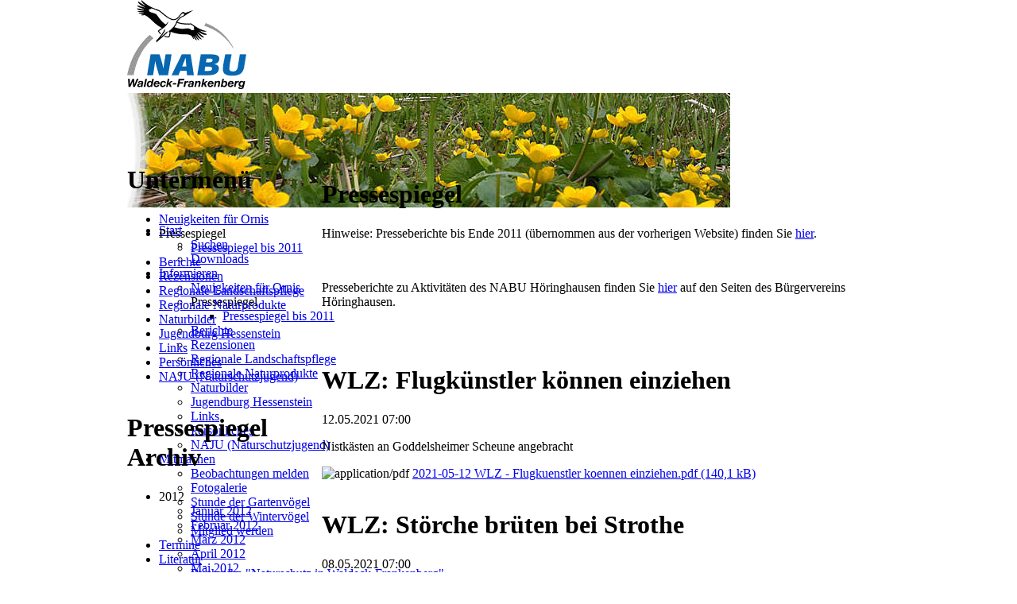

--- FILE ---
content_type: text/html; charset=utf-8
request_url: https://www.nabu-waldeck-frankenberg.de/index.php/pressespiegel/fM_k0002/Pressespiegel/2014/2014-04-03%20HNA%20Verantwortungsarten%20im%20Landkreis.pdf&file=tl_files/fM_k0002/Pressespiegel/2019/2019-01-14%20WLZ%20-%20Dauergaeste%20aus%20Amerika%20bereiten%20viele%20Probleme.pdf&file=tl_files/fM_k0002/Pressespiegel/2019/2019-07-24%20WLZ%20-%20Naturschutz%20und%20Tourismus%20verbinden.pdf&file=tl_files/fM_k0002/Pressespiegel/2019/2019-07-30%20WLZ%20-%20Von%20Zwergen%20Moepsen%20und%20Mausohren.pdf&file=tl_files/fM_k0002/Pressespiegel/2020/2020-06-18%20HNA%20-%20Schmetterlingen%20auf%20der%20Spur.pdf&page=55.html?file=tl_files/fM_k0002/Pressespiegel/2021/2021-01-13%20WLZ%20-%20Sumpfmeise%20und%20Gimpel%20entdecken.pdf&file=tl_files/fM_k0002/Pressespiegel/2020/2020-06-06%20WLZ%20-%20Gondeln%20mit%20Panoramablick.pdf&file=tl_files/fM_k0002/Pressespiegel/2020/2020-07-15%20WLZ%20-%20Schwalben%20willkommen.pdf&page=13&file=tl_files/fM_k0002/Pressespiegel/2019/2019-08-06%20WLZ%20-%20Greifvoegel%20ausgewildert.pdf&file=tl_files/fM_k0002/Pressespiegel/2020/2020-06-09%20WLZ%20-%20Faszination%20Fledermaus.pdf&file=tl_files/fM_k0002/Pressespiegel/2020/2020-06-18%20WLZ%20-%20Einsatz%20fuer%20Flora%20und%20Fauna%20-%20NABU%20Lichtenfels.pdf&file=tl_files/fM_k0002/Pressespiegel/2020/2020-09-03%20WLZ%20-%20Bluehende%20Vielfalt%20statt%20Monokultur.pdf
body_size: 13940
content:
<!DOCTYPE html PUBLIC "-//W3C//DTD XHTML 1.0 Strict//EN" "http://www.w3.org/TR/xhtml1/DTD/xhtml1-strict.dtd">
<html xmlns="http://www.w3.org/1999/xhtml" xml:lang="de" lang="de">
<head>
<meta http-equiv="Content-Type" content="text/html; charset=utf-8" />
<!--

	This website is powered by Contao Open Source CMS :: Licensed under GNU/LGPL
	Copyright ©2005-2026 by Leo Feyer :: Extensions are copyright of their respective owners
	Visit the project website at http://www.contao.org for more information

//-->
<title>Pressespiegel - Willkommen beim NABU Waldeck-Frankenberg</title>
<base href="https://www.nabu-waldeck-frankenberg.de/" />
<meta name="robots" content="index,follow" />
<meta name="description" content="Presseartikel über die Aktivitäten des NABU im Landkreis" />
<meta name="keywords" content="Presse, Pressespiegel, Presseartikel, Pressebericht, HNA, WLZ" />
<meta http-equiv="Content-Style-Type" content="text/css" />
<meta http-equiv="Content-Script-Type" content="text/javascript" />
<link rel="stylesheet" type="text/css" href="system/contao.css" media="screen" />
<style type="text/css" media="screen">
/* <![CDATA[ */
#wrapper{width:960px;margin:0 auto;}
#header{height:187px;}
#left{width:245px;}
#main{margin-left:245px;}
#footer{height:148px;}
/* ]]> */
</style>
<link type="text/css" rel="stylesheet" href="plugins/mediabox/1.3.4/css/mediaboxAdvBlack21.css" media="screen" />
<link type="text/css" rel="stylesheet" href="system/scripts/48fa20070c5b.css" media="all" />
<script type="text/javascript" src="system/scripts/6bb6ab418aaa.js"></script>
</head>
<body id="top" class="mac chrome ch131">

<!--[if lte IE 6]>
<div style="background:#ffc;padding:12px;border-bottom:1px solid #e4790f;font-size:14px;color:#000;text-align:center;"><strong>Achtung!</strong> Sie verwenden einen <a href="http://ie6countdown.com" style="font-size:14px;color:#e4790f;">veralteten Browser</a> und <strong>können nicht alle Funktionen dieser Webseite nutzen</strong>.</div>
<![endif]-->

<div id="wrapper">

<div id="header">
<div class="inside">

<div class="mod_headerLogo"><a href="https://www.nabu-waldeck-frankenberg.de/"><img src="tl_files/fM_k0002/images/header_logo.gif" width="150" height="113" alt="NABU Logo" /></a></div>
<div class="mod_headerImage"><img src="/tl_files/fM_k0002/header_images/4.jpg" width="759" height="144" alt="Pressespiegel" /></div>
<!-- indexer::stop -->
<div class="mod_navigation block" id="mainmenu">

<a href="index.php/pressespiegel/fM_k0002/Pressespiegel/2014/2014-04-03%20HNA%20Verantwortungsarten%20im%20Landkreis.pdf&amp;file=tl_files/fM_k0002/Pressespiegel/2019/2019-01-14%20WLZ%20-%20Dauergaeste%20aus%20Amerika%20bereiten%20viele%20Probleme.pdf&amp;file=tl_files/fM_k0002/Pressespiegel/2019/2019-07-24%20WLZ%20-%20Naturschutz%20und%20Tourismus%20verbinden.pdf&amp;file=tl_files/fM_k0002/Pressespiegel/2019/2019-07-30%20WLZ%20-%20Von%20Zwergen%20Moepsen%20und%20Mausohren.pdf&amp;file=tl_files/fM_k0002/Pressespiegel/2020/2020-06-18%20HNA%20-%20Schmetterlingen%20auf%20der%20Spur.pdf&amp;page=55.html?file=tl_files/fM_k0002/Pressespiegel/2021/2021-01-13%20WLZ%20-%20Sumpfmeise%20und%20Gimpel%20entdecken.pdf&amp;file=tl_files/fM_k0002/Pressespiegel/2020/2020-06-06%20WLZ%20-%20Gondeln%20mit%20Panoramablick.pdf&amp;file=tl_files/fM_k0002/Pressespiegel/2020/2020-07-15%20WLZ%20-%20Schwalben%20willkommen.pdf&amp;page=13&amp;file=tl_files/fM_k0002/Pressespiegel/2019/2019-08-06%20WLZ%20-%20Greifvoegel%20ausgewildert.pdf&amp;file=tl_files/fM_k0002/Pressespiegel/2020/2020-06-09%20WLZ%20-%20Faszination%20Fledermaus.pdf&amp;file=tl_files/fM_k0002/Pressespiegel/2020/2020-06-18%20WLZ%20-%20Einsatz%20fuer%20Flora%20und%20Fauna%20-%20NABU%20Lichtenfels.pdf&amp;file=tl_files/fM_k0002/Pressespiegel/2020/2020-09-03%20WLZ%20-%20Bluehende%20Vielfalt%20statt%20Monokultur.pdf#skipNavigation32" class="invisible">Navigation überspringen</a>

<ul class="level_1">
<li class="submenu first"><a href="index.php/start-6.html" title="Start" class="submenu first">Start</a>
<ul class="level_2">
<li class="first"><a href="index.php/suchen.html" title="Suchen" class="first">Suchen</a></li>
<li class="last"><a href="index.php/downloads.html" title="Downloads" class="last">Downloads</a></li>
</ul>
</li>
<li class="submenu trail"><a href="index.php/informieren.html" title="Informieren" class="submenu trail">Informieren</a>
<ul class="level_2">
<li class="sibling first"><a href="index.php/neuigkeiten-fuer-ornis.html" title="Neuigkeiten für Ornis" class="sibling first">Neuigkeiten für Ornis</a></li>
<li class="active submenu"><span class="active submenu">Pressespiegel</span>
<ul class="level_3">
<li class="first last"><a href="index.php/pressespiegel-bis-2011.html" title="Pressespiegel bis 2011" class="first last">Pressespiegel bis 2011</a></li>
</ul>
</li>
<li class="sibling"><a href="index.php/berichte.html" title="Berichte über Aktivitäten des NABU Waldeck-Frankenberg" class="sibling">Berichte</a></li>
<li class="sibling"><a href="index.php/rezensionen.html" title="Rezensionen" class="sibling">Rezensionen</a></li>
<li class="sibling"><a href="index.php/landschaftspflege-beweidungsprojekte.html" title="Landschaftspflege (Übersicht regionaler Beweidungsprojekte)" class="sibling">Regionale Landschaftspflege</a></li>
<li class="sibling"><a href="index.php/regionale-naturprodukte.html" title="Regionale Naturprodukte" class="sibling">Regionale Naturprodukte</a></li>
<li class="sibling"><a href="index.php/naturbilder.html" title="Naturbilder" class="sibling">Naturbilder</a></li>
<li class="sibling"><a href="index.php/jugendburg-hessenstein.html" title="Jugendburg Hessenstein" class="sibling">Jugendburg Hessenstein</a></li>
<li class="sibling"><a href="index.php/links-73.html" title="Links" class="sibling">Links</a></li>
<li class="sibling"><a href="index.php/persoenliches.html" title="Persönliches" class="sibling">Persönliches</a></li>
<li class="sibling last"><a href="index.php/naju-naturschutzjugend.html" title="NAJU (Naturschutzjugend)" class="sibling last">NAJU (Naturschutzjugend)</a></li>
</ul>
</li>
<li class="submenu"><a href="index.php/mitmachen.html" title="Mitmachen" class="submenu">Mitmachen</a>
<ul class="level_2">
<li class="first"><a href="index.php/beobachtungen-melden.html" title="Beobachtungen melden" class="first">Beobachtungen melden</a></li>
<li><a href="index.php/fotogalerie.html" title="Fotogalerie">Fotogalerie</a></li>
<li><a href="index.php/stunde-der-gartenvoegel.html" title="Stunde der Gartenvögel">Stunde der Gartenvögel</a></li>
<li><a href="index.php/stunde-der-wintervoegel.html" title="Stunde der Wintervögel">Stunde der Wintervögel</a></li>
<li class="last"><a href="index.php/mitglied-werden.html" title="Mitglied werden" class="last">Mitglied werden</a></li>
</ul>
</li>
<li><a href="index.php/termine.html" title="Termine">Termine</a></li>
<li class="submenu"><a href="index.php/literatur.html" title="Literatur" class="submenu">Literatur</a>
<ul class="level_2">
<li class="first"><a href="index.php/buchreihe-naturschutz-in-waldeck-frankenberg.html" title="Buchreihe Naturschutz in Waldeck-Frankenberg" class="first">Buchreihe "Naturschutz in Waldeck-Frankenberg"</a></li>
<li><a href="index.php/schriftenreihe-natur-erleben-in-waldeck-frankenberg.html" title="Schriftenreihe Natur erleben in Waldeck-Frankenberg">Schriftenreihe "Natur erleben in Waldeck-Frankenberg"</a></li>
<li class="submenu"><a href="index.php/vogelkundliche-hefte-edertal.html" title="Vogelkundliche Hefte Edertal" class="submenu">Vogelkundliche Hefte Edertal</a>
<ul class="level_3">
<li class="first"><a href="index.php/vhe-49.html" title="VHE 49" class="first">VHE 49</a></li>
<li><a href="index.php/vhe-48.html" title="VHE 48">VHE 48</a></li>
<li><a href="index.php/vhe-47.html" title="VHE 47">VHE 47</a></li>
<li><a href="index.php/vhe-46.html" title="VHE 46">VHE 46</a></li>
<li><a href="index.php/vhe-45.html" title="VHE 45">VHE 45</a></li>
<li><a href="index.php/vhe-44.html" title="VHE 44">VHE 44</a></li>
<li><a href="index.php/vhe-43.html" title="VHE 43">VHE 43</a></li>
<li><a href="index.php/vhe-42.html" title="VHE 42">VHE 42</a></li>
<li><a href="index.php/vhe-41.html" title="VHE 41">VHE 41</a></li>
<li><a href="index.php/vhe-40.html" title="VHE 40">VHE 40</a></li>
<li><a href="index.php/vhe-39.html" title="VHE 39">VHE 39</a></li>
<li><a href="index.php/vhe-38.html" title="VHE 38">VHE 38</a></li>
<li><a href="index.php/vhe-37.html" title="VHE 37">VHE 37</a></li>
<li><a href="index.php/vhe-36.html" title="VHE 36">VHE 36</a></li>
<li><a href="index.php/vhe-35.html" title="VHE 35">VHE 35</a></li>
<li><a href="index.php/vhe-34.html" title="VHE 34">VHE 34</a></li>
<li><a href="index.php/vhe-33.html" title="VHE 33">VHE 33</a></li>
<li><a href="index.php/vhe-32.html" title="VHE 32">VHE 32</a></li>
<li><a href="index.php/vhe-31.html" title="VHE 31">VHE 31</a></li>
<li><a href="index.php/vhe-30.html" title="VHE 30">VHE 30</a></li>
<li><a href="index.php/vhe-29.html" title="VHE 29">VHE 29</a></li>
<li><a href="index.php/vhe-28.html" title="VHE 28">VHE 28</a></li>
<li><a href="index.php/vhe-27.html" title="VHE 27">VHE 27</a></li>
<li><a href="index.php/vhe-26.html" title="VHE 26">VHE 26</a></li>
<li class="last"><a href="index.php/vhe-25.html" title="VHE 25" class="last">VHE 25</a></li>
</ul>
</li>
<li class="last"><a href="index.php/publikationen-aus-den-nachbarkreisen.html" title="Publikationen aus den Nachbarkreisen" class="last">Publikationen aus den Nachbarkreisen</a></li>
</ul>
</li>
<li class="submenu"><a href="index.php/schutzgebiete.html" title="Schutzgebiete" class="submenu">Schutzgebiete</a>
<ul class="level_2">
<li class="first"><a href="index.php/allgemeine-informationen.html" title="Allgemeine Informationen und Neuigkeiten" class="first">Allgemeine Informationen</a></li>
<li><a href="index.php/unesco-weltnaturerbe.html" title="UNESCO-Weltnaturerbe Kellerwald">UNESCO-Weltnaturerbe Kellerwald</a></li>
<li><a href="index.php/nationalpark-kellerwald-edersee.html" title="Nationalpark Kellerwald-Edersee">Nationalpark Kellerwald-Edersee</a></li>
<li><a href="index.php/naturpark-diemelsee.html" title="Naturpark Diemelsee">Naturpark Diemelsee</a></li>
<li><a href="index.php/naturschutzgebiete-steckbriefe.html" title="Naturschutzgebiete (Steckbriefe)">Naturschutzgebiete (Steckbriefe)</a></li>
<li class="last"><a href="index.php/naturdenkmale.html" title="Naturdenkmale" class="last">Naturdenkmale</a></li>
</ul>
</li>
<li class="submenu"><a href="index.php/aktionen-projekte.html" title="Aktionen/Projekte" class="submenu">Aktionen/Projekte</a>
<ul class="level_2">
<li class="first"><a href="index.php/wiesenwettbewerb.html" title="Wiesenwettbewerb" class="first">Wiesenwettbewerb</a></li>
<li><a href="index.php/vogel-des-jahres.html" title="Vogel des Jahres">Vogel des Jahres</a></li>
<li><a href="index.php/schwalbenfreundliches-haus.html" title="Schwalbenfreundliches Haus">Schwalbenfreundl. Haus</a></li>
<li><a href="index.php/lebensraum-kirchturm.html" title="Lebensraum Kirchturm">Lebensraum Kirchturm</a></li>
<li><a href="index.php/fledermausfreundl-haus.html" title="Fledermausfreundl. Haus">Fledermausfreundl. Haus</a></li>
<li><a href="index.php/fledermaus-erlebnisabende.html" title="Fledermaus-Erlebnisabende">Fledermaus-Erlebnisabende</a></li>
<li class="last"><a href="index.php/projekt-ederaue-bei-rennertehausen.html" title="Projekt Ederaue bei Rennertehausen" class="last">NABU-Projekt "Ederaue bei Rennertehausen"</a></li>
</ul>
</li>
<li class="submenu"><a href="index.php/themen.html" title="Themen" class="submenu">Themen</a>
<ul class="level_2">
<li class="first"><a href="index.php/autobahn-a4.html" title="Autobahn A4" class="first">Autobahn A4</a></li>
<li><a href="index.php/bienen.html" title="Bienen">Bienen</a></li>
<li><a href="index.php/biogas.html" title="Biogas">Biogas</a></li>
<li><a href="index.php/botanik.html" title="Botanik">Botanik</a></li>
<li><a href="index.php/fledermaeuse.html" title="Fledermäuse">Fledermäuse</a></li>
<li><a href="index.php/garten.html" title="Garten">Garten</a></li>
<li><a href="index.php/gewaesser.html" title="Gewässer">Gewässer</a></li>
<li><a href="index.php/grenztrail.html" title="Grenztrail - Green Trail">Grenztrail - Green Trail</a></li>
<li><a href="index.php/hornissen.html" title="Hornissen">Hornissen</a></li>
<li><a href="index.php/kormoran.html" title="Kormoran">Kormoran</a></li>
<li><a href="index.php/landwirtschaft-und-naturschutz.html" title="Landwirtschaft und Naturschutz">Landwirtschaft und Naturschutz</a></li>
<li><a href="index.php/natur-und-kunst.html" title="Natur und Kunst">Natur und Kunst</a></li>
<li><a href="index.php/natur-und-tourismus.html" title="Natur und Tourismus">Natur und Tourismus</a></li>
<li class="submenu"><a href="index.php/neubuerger.html" title="Neubürger" class="submenu">Neubürger</a>
<ul class="level_3">
<li class="first last"><a href="index.php/allergieausloeser-beifuss-ambrosie.html" title="Allergieauslöser Beifuß-Ambrosie" class="first last">Allergieauslöser Beifuß-Ambrosie</a></li>
</ul>
</li>
<li><a href="index.php/ornithologie.html" title="Ornithologie">Ornithologie</a></li>
<li class="submenu"><a href="index.php/verantwortungsarten.html" title="Verantwortungsarten" class="submenu">Verantwortungsarten</a>
<ul class="level_3">
<li class="first last"><a href="index.php/rotmilan.html" title="Der Rotmilan - ein echter Europäer" class="first last">Rotmilan</a></li>
</ul>
</li>
<li><a href="index.php/vogelschutz.html" title="Vogelschutz">Vogelschutz</a></li>
<li><a href="index.php/wald.html" title="Wald">Wald</a></li>
<li><a href="index.php/weissstoerche-in-waldeck-frankenberg.html" title="Weißstörche in Waldeck-Frankenberg">Weißstörche in Waldeck-Frankenberg</a></li>
<li><a href="index.php/wiesen-und-weiden.html" title="Wiesen und Weiden">Wiesen und Weiden</a></li>
<li><a href="index.php/windkraft.html" title="Windkraft">Windkraft</a></li>
<li class="last"><a href="index.php/wolf.html" title="Wolf" class="last">Wolf</a></li>
</ul>
</li>
<li class="submenu last"><a href="index.php/kontakt.html" title="Kontakt" class="submenu last">Kontakt</a>
<ul class="level_2">
<li class="first"><a href="index.php/ansprechpartner-fachgebiete.html" title="Ansprechpartner Fachgebiete" class="first">Ansprechpartner Fachgebiete</a></li>
<li><a href="index.php/ansprechpartner-ortsgruppen.html" title="Ansprechpartner Ortsgruppen">Ansprechpartner Ortsgruppen</a></li>
<li><a href="index.php/auffangstationen-fuer-wildtiere-wildvoegel.html" title="Auffangstationen für Wildtiere &amp; Wildvögel">Auffangstationen für Wildtiere &amp; Wildvögel</a></li>
<li><a href="index.php/ansprechpartner-vorstand.html" title="Ansprechpartner Vorstand">Ansprechpartner Vorstand</a></li>
<li class="last"><a href="index.php/impressum_und_datenschutz.html" title="Impressum und Datenschutz" class="last">Impressum und Datenschutz</a></li>
</ul>
</li>
</ul>

<a id="skipNavigation32" class="invisible">&nbsp;</a>

</div>
<!-- indexer::continue -->
 
</div>
</div>

<div id="container">

<div id="left">
<div class="inside">

<!-- indexer::stop -->
<div class="mod_navigation mod_navigationSub block">

<h1>Untermenü</h1>

<a href="index.php/pressespiegel/fM_k0002/Pressespiegel/2014/2014-04-03%20HNA%20Verantwortungsarten%20im%20Landkreis.pdf&amp;file=tl_files/fM_k0002/Pressespiegel/2019/2019-01-14%20WLZ%20-%20Dauergaeste%20aus%20Amerika%20bereiten%20viele%20Probleme.pdf&amp;file=tl_files/fM_k0002/Pressespiegel/2019/2019-07-24%20WLZ%20-%20Naturschutz%20und%20Tourismus%20verbinden.pdf&amp;file=tl_files/fM_k0002/Pressespiegel/2019/2019-07-30%20WLZ%20-%20Von%20Zwergen%20Moepsen%20und%20Mausohren.pdf&amp;file=tl_files/fM_k0002/Pressespiegel/2020/2020-06-18%20HNA%20-%20Schmetterlingen%20auf%20der%20Spur.pdf&amp;page=55.html?file=tl_files/fM_k0002/Pressespiegel/2021/2021-01-13%20WLZ%20-%20Sumpfmeise%20und%20Gimpel%20entdecken.pdf&amp;file=tl_files/fM_k0002/Pressespiegel/2020/2020-06-06%20WLZ%20-%20Gondeln%20mit%20Panoramablick.pdf&amp;file=tl_files/fM_k0002/Pressespiegel/2020/2020-07-15%20WLZ%20-%20Schwalben%20willkommen.pdf&amp;page=13&amp;file=tl_files/fM_k0002/Pressespiegel/2019/2019-08-06%20WLZ%20-%20Greifvoegel%20ausgewildert.pdf&amp;file=tl_files/fM_k0002/Pressespiegel/2020/2020-06-09%20WLZ%20-%20Faszination%20Fledermaus.pdf&amp;file=tl_files/fM_k0002/Pressespiegel/2020/2020-06-18%20WLZ%20-%20Einsatz%20fuer%20Flora%20und%20Fauna%20-%20NABU%20Lichtenfels.pdf&amp;file=tl_files/fM_k0002/Pressespiegel/2020/2020-09-03%20WLZ%20-%20Bluehende%20Vielfalt%20statt%20Monokultur.pdf#skipNavigation33" class="invisible">Navigation überspringen</a>

<ul class="level_1">
<li class="sibling first"><a href="index.php/neuigkeiten-fuer-ornis.html" title="Neuigkeiten für Ornis" class="sibling first">Neuigkeiten für Ornis</a></li>
<li class="active submenu"><span class="active submenu">Pressespiegel</span>
<ul class="level_2">
<li class="first last"><a href="index.php/pressespiegel-bis-2011.html" title="Pressespiegel bis 2011" class="first last">Pressespiegel bis 2011</a></li>
</ul>
</li>
<li class="sibling"><a href="index.php/berichte.html" title="Berichte über Aktivitäten des NABU Waldeck-Frankenberg" class="sibling">Berichte</a></li>
<li class="sibling"><a href="index.php/rezensionen.html" title="Rezensionen" class="sibling">Rezensionen</a></li>
<li class="sibling"><a href="index.php/landschaftspflege-beweidungsprojekte.html" title="Landschaftspflege (Übersicht regionaler Beweidungsprojekte)" class="sibling">Regionale Landschaftspflege</a></li>
<li class="sibling"><a href="index.php/regionale-naturprodukte.html" title="Regionale Naturprodukte" class="sibling">Regionale Naturprodukte</a></li>
<li class="sibling"><a href="index.php/naturbilder.html" title="Naturbilder" class="sibling">Naturbilder</a></li>
<li class="sibling"><a href="index.php/jugendburg-hessenstein.html" title="Jugendburg Hessenstein" class="sibling">Jugendburg Hessenstein</a></li>
<li class="sibling"><a href="index.php/links-73.html" title="Links" class="sibling">Links</a></li>
<li class="sibling"><a href="index.php/persoenliches.html" title="Persönliches" class="sibling">Persönliches</a></li>
<li class="sibling last"><a href="index.php/naju-naturschutzjugend.html" title="NAJU (Naturschutzjugend)" class="sibling last">NAJU (Naturschutzjugend)</a></li>
</ul>

<a id="skipNavigation33" class="invisible">&nbsp;</a>

</div>
<!-- indexer::continue -->

<!-- indexer::stop -->
<div class="mod_newsmenu block">

<h1>Pressespiegel Archiv</h1>

<ul class="level_1">
  <li class="year submenu">2012 
  <ul class="level_2">
    <li class="first"><a href="index.php/pressespiegel.html?month=201201" title="Januar 2012 (3 Einträge)">Januar 2012</a></li>
    <li><a href="index.php/pressespiegel.html?month=201202" title="Februar 2012 (8 Einträge)">Februar 2012</a></li>
    <li><a href="index.php/pressespiegel.html?month=201203" title="März 2012 (10 Einträge)">März 2012</a></li>
    <li><a href="index.php/pressespiegel.html?month=201204" title="April 2012 (7 Einträge)">April 2012</a></li>
    <li><a href="index.php/pressespiegel.html?month=201205" title="Mai 2012 (9 Einträge)">Mai 2012</a></li>
    <li><a href="index.php/pressespiegel.html?month=201206" title="Juni 2012 (8 Einträge)">Juni 2012</a></li>
    <li><a href="index.php/pressespiegel.html?month=201207" title="Juli 2012 (6 Einträge)">Juli 2012</a></li>
    <li><a href="index.php/pressespiegel.html?month=201208" title="August 2012 (10 Einträge)">August 2012</a></li>
    <li><a href="index.php/pressespiegel.html?month=201209" title="September 2012 (11 Einträge)">September 2012</a></li>
    <li><a href="index.php/pressespiegel.html?month=201210" title="Oktober 2012 (16 Einträge)">Oktober 2012</a></li>
    <li><a href="index.php/pressespiegel.html?month=201211" title="November 2012 (13 Einträge)">November 2012</a></li>
    <li class="last"><a href="index.php/pressespiegel.html?month=201212" title="Dezember 2012 (7 Einträge)">Dezember 2012</a></li>
  </ul>
  </li>
  <li class="year submenu">2013 
  <ul class="level_2">
    <li class="first"><a href="index.php/pressespiegel.html?month=201301" title="Januar 2013 (19 Einträge)">Januar 2013</a></li>
    <li><a href="index.php/pressespiegel.html?month=201302" title="Februar 2013 (9 Einträge)">Februar 2013</a></li>
    <li><a href="index.php/pressespiegel.html?month=201303" title="März 2013 (7 Einträge)">März 2013</a></li>
    <li><a href="index.php/pressespiegel.html?month=201304" title="April 2013 (12 Einträge)">April 2013</a></li>
    <li><a href="index.php/pressespiegel.html?month=201305" title="Mai 2013 (10 Einträge)">Mai 2013</a></li>
    <li><a href="index.php/pressespiegel.html?month=201306" title="Juni 2013 (10 Einträge)">Juni 2013</a></li>
    <li><a href="index.php/pressespiegel.html?month=201307" title="Juli 2013 (13 Einträge)">Juli 2013</a></li>
    <li><a href="index.php/pressespiegel.html?month=201308" title="August 2013 (12 Einträge)">August 2013</a></li>
    <li><a href="index.php/pressespiegel.html?month=201309" title="September 2013 (13 Einträge)">September 2013</a></li>
    <li><a href="index.php/pressespiegel.html?month=201310" title="Oktober 2013 (11 Einträge)">Oktober 2013</a></li>
    <li><a href="index.php/pressespiegel.html?month=201311" title="November 2013 (21 Einträge)">November 2013</a></li>
    <li class="last"><a href="index.php/pressespiegel.html?month=201312" title="Dezember 2013 (13 Einträge)">Dezember 2013</a></li>
  </ul>
  </li>
  <li class="year submenu">2014 
  <ul class="level_2">
    <li class="first"><a href="index.php/pressespiegel.html?month=201401" title="Januar 2014 (15 Einträge)">Januar 2014</a></li>
    <li><a href="index.php/pressespiegel.html?month=201402" title="Februar 2014 (11 Einträge)">Februar 2014</a></li>
    <li><a href="index.php/pressespiegel.html?month=201403" title="März 2014 (5 Einträge)">März 2014</a></li>
    <li><a href="index.php/pressespiegel.html?month=201404" title="April 2014 (12 Einträge)">April 2014</a></li>
    <li><a href="index.php/pressespiegel.html?month=201405" title="Mai 2014 (11 Einträge)">Mai 2014</a></li>
    <li><a href="index.php/pressespiegel.html?month=201406" title="Juni 2014 (11 Einträge)">Juni 2014</a></li>
    <li><a href="index.php/pressespiegel.html?month=201407" title="Juli 2014 (8 Einträge)">Juli 2014</a></li>
    <li><a href="index.php/pressespiegel.html?month=201408" title="August 2014 (19 Einträge)">August 2014</a></li>
    <li><a href="index.php/pressespiegel.html?month=201409" title="September 2014 (10 Einträge)">September 2014</a></li>
    <li><a href="index.php/pressespiegel.html?month=201410" title="Oktober 2014 (13 Einträge)">Oktober 2014</a></li>
    <li><a href="index.php/pressespiegel.html?month=201411" title="November 2014 (11 Einträge)">November 2014</a></li>
    <li class="last"><a href="index.php/pressespiegel.html?month=201412" title="Dezember 2014 (18 Einträge)">Dezember 2014</a></li>
  </ul>
  </li>
  <li class="year submenu">2015 
  <ul class="level_2">
    <li class="first"><a href="index.php/pressespiegel.html?month=201501" title="Januar 2015 (8 Einträge)">Januar 2015</a></li>
    <li><a href="index.php/pressespiegel.html?month=201502" title="Februar 2015 (6 Einträge)">Februar 2015</a></li>
    <li><a href="index.php/pressespiegel.html?month=201503" title="März 2015 (5 Einträge)">März 2015</a></li>
    <li><a href="index.php/pressespiegel.html?month=201504" title="April 2015 (13 Einträge)">April 2015</a></li>
    <li><a href="index.php/pressespiegel.html?month=201505" title="Mai 2015 (16 Einträge)">Mai 2015</a></li>
    <li><a href="index.php/pressespiegel.html?month=201506" title="Juni 2015 (13 Einträge)">Juni 2015</a></li>
    <li><a href="index.php/pressespiegel.html?month=201507" title="Juli 2015 (10 Einträge)">Juli 2015</a></li>
    <li><a href="index.php/pressespiegel.html?month=201508" title="August 2015 (15 Einträge)">August 2015</a></li>
    <li><a href="index.php/pressespiegel.html?month=201509" title="September 2015 (9 Einträge)">September 2015</a></li>
    <li><a href="index.php/pressespiegel.html?month=201510" title="Oktober 2015 (7 Einträge)">Oktober 2015</a></li>
    <li><a href="index.php/pressespiegel.html?month=201511" title="November 2015 (3 Einträge)">November 2015</a></li>
    <li class="last"><a href="index.php/pressespiegel.html?month=201512" title="Dezember 2015 (6 Einträge)">Dezember 2015</a></li>
  </ul>
  </li>
  <li class="year submenu">2016 
  <ul class="level_2">
    <li class="first"><a href="index.php/pressespiegel.html?month=201601" title="Januar 2016 (14 Einträge)">Januar 2016</a></li>
    <li><a href="index.php/pressespiegel.html?month=201602" title="Februar 2016 (15 Einträge)">Februar 2016</a></li>
    <li><a href="index.php/pressespiegel.html?month=201603" title="März 2016 (15 Einträge)">März 2016</a></li>
    <li><a href="index.php/pressespiegel.html?month=201604" title="April 2016 (5 Einträge)">April 2016</a></li>
    <li><a href="index.php/pressespiegel.html?month=201605" title="Mai 2016 (8 Einträge)">Mai 2016</a></li>
    <li><a href="index.php/pressespiegel.html?month=201606" title="Juni 2016 (12 Einträge)">Juni 2016</a></li>
    <li><a href="index.php/pressespiegel.html?month=201607" title="Juli 2016 (7 Einträge)">Juli 2016</a></li>
    <li><a href="index.php/pressespiegel.html?month=201608" title="August 2016 (14 Einträge)">August 2016</a></li>
    <li><a href="index.php/pressespiegel.html?month=201609" title="September 2016 (11 Einträge)">September 2016</a></li>
    <li><a href="index.php/pressespiegel.html?month=201610" title="Oktober 2016 (13 Einträge)">Oktober 2016</a></li>
    <li><a href="index.php/pressespiegel.html?month=201611" title="November 2016 (3 Einträge)">November 2016</a></li>
    <li class="last"><a href="index.php/pressespiegel.html?month=201612" title="Dezember 2016 (8 Einträge)">Dezember 2016</a></li>
  </ul>
  </li>
  <li class="year submenu">2017 
  <ul class="level_2">
    <li class="first"><a href="index.php/pressespiegel.html?month=201701" title="Januar 2017 (8 Einträge)">Januar 2017</a></li>
    <li><a href="index.php/pressespiegel.html?month=201702" title="Februar 2017 (8 Einträge)">Februar 2017</a></li>
    <li><a href="index.php/pressespiegel.html?month=201703" title="März 2017 (14 Einträge)">März 2017</a></li>
    <li><a href="index.php/pressespiegel.html?month=201704" title="April 2017 (10 Einträge)">April 2017</a></li>
    <li><a href="index.php/pressespiegel.html?month=201705" title="Mai 2017 (16 Einträge)">Mai 2017</a></li>
    <li><a href="index.php/pressespiegel.html?month=201706" title="Juni 2017 (9 Einträge)">Juni 2017</a></li>
    <li><a href="index.php/pressespiegel.html?month=201707" title="Juli 2017 (14 Einträge)">Juli 2017</a></li>
    <li><a href="index.php/pressespiegel.html?month=201708" title="August 2017 (17 Einträge)">August 2017</a></li>
    <li><a href="index.php/pressespiegel.html?month=201709" title="September 2017 (9 Einträge)">September 2017</a></li>
    <li><a href="index.php/pressespiegel.html?month=201710" title="Oktober 2017 (15 Einträge)">Oktober 2017</a></li>
    <li><a href="index.php/pressespiegel.html?month=201711" title="November 2017 (16 Einträge)">November 2017</a></li>
    <li class="last"><a href="index.php/pressespiegel.html?month=201712" title="Dezember 2017 (4 Einträge)">Dezember 2017</a></li>
  </ul>
  </li>
  <li class="year submenu">2018 
  <ul class="level_2">
    <li class="first"><a href="index.php/pressespiegel.html?month=201801" title="Januar 2018 (13 Einträge)">Januar 2018</a></li>
    <li><a href="index.php/pressespiegel.html?month=201802" title="Februar 2018 (7 Einträge)">Februar 2018</a></li>
    <li><a href="index.php/pressespiegel.html?month=201803" title="März 2018 (9 Einträge)">März 2018</a></li>
    <li><a href="index.php/pressespiegel.html?month=201804" title="April 2018 (14 Einträge)">April 2018</a></li>
    <li><a href="index.php/pressespiegel.html?month=201805" title="Mai 2018 (6 Einträge)">Mai 2018</a></li>
    <li><a href="index.php/pressespiegel.html?month=201806" title="Juni 2018 (12 Einträge)">Juni 2018</a></li>
    <li><a href="index.php/pressespiegel.html?month=201807" title="Juli 2018 (12 Einträge)">Juli 2018</a></li>
    <li><a href="index.php/pressespiegel.html?month=201808" title="August 2018 (15 Einträge)">August 2018</a></li>
    <li><a href="index.php/pressespiegel.html?month=201809" title="September 2018 (1 Eintrag)">September 2018</a></li>
    <li><a href="index.php/pressespiegel.html?month=201810" title="Oktober 2018 (12 Einträge)">Oktober 2018</a></li>
    <li><a href="index.php/pressespiegel.html?month=201811" title="November 2018 (6 Einträge)">November 2018</a></li>
    <li class="last"><a href="index.php/pressespiegel.html?month=201812" title="Dezember 2018 (11 Einträge)">Dezember 2018</a></li>
  </ul>
  </li>
  <li class="year submenu">2019 
  <ul class="level_2">
    <li class="first"><a href="index.php/pressespiegel.html?month=201901" title="Januar 2019 (8 Einträge)">Januar 2019</a></li>
    <li><a href="index.php/pressespiegel.html?month=201902" title="Februar 2019 (9 Einträge)">Februar 2019</a></li>
    <li><a href="index.php/pressespiegel.html?month=201903" title="März 2019 (5 Einträge)">März 2019</a></li>
    <li><a href="index.php/pressespiegel.html?month=201904" title="April 2019 (8 Einträge)">April 2019</a></li>
    <li><a href="index.php/pressespiegel.html?month=201905" title="Mai 2019 (7 Einträge)">Mai 2019</a></li>
    <li><a href="index.php/pressespiegel.html?month=201906" title="Juni 2019 (11 Einträge)">Juni 2019</a></li>
    <li><a href="index.php/pressespiegel.html?month=201907" title="Juli 2019 (10 Einträge)">Juli 2019</a></li>
    <li><a href="index.php/pressespiegel.html?month=201908" title="August 2019 (12 Einträge)">August 2019</a></li>
    <li><a href="index.php/pressespiegel.html?month=201909" title="September 2019 (12 Einträge)">September 2019</a></li>
    <li><a href="index.php/pressespiegel.html?month=201910" title="Oktober 2019 (7 Einträge)">Oktober 2019</a></li>
    <li><a href="index.php/pressespiegel.html?month=201911" title="November 2019 (8 Einträge)">November 2019</a></li>
    <li class="last"><a href="index.php/pressespiegel.html?month=201912" title="Dezember 2019 (7 Einträge)">Dezember 2019</a></li>
  </ul>
  </li>
  <li class="year submenu">2020 
  <ul class="level_2">
    <li class="first"><a href="index.php/pressespiegel.html?month=202001" title="Januar 2020 (5 Einträge)">Januar 2020</a></li>
    <li><a href="index.php/pressespiegel.html?month=202002" title="Februar 2020 (5 Einträge)">Februar 2020</a></li>
    <li><a href="index.php/pressespiegel.html?month=202003" title="März 2020 (5 Einträge)">März 2020</a></li>
    <li><a href="index.php/pressespiegel.html?month=202004" title="April 2020 (5 Einträge)">April 2020</a></li>
    <li><a href="index.php/pressespiegel.html?month=202005" title="Mai 2020 (10 Einträge)">Mai 2020</a></li>
    <li><a href="index.php/pressespiegel.html?month=202006" title="Juni 2020 (12 Einträge)">Juni 2020</a></li>
    <li><a href="index.php/pressespiegel.html?month=202007" title="Juli 2020 (14 Einträge)">Juli 2020</a></li>
    <li><a href="index.php/pressespiegel.html?month=202008" title="August 2020 (6 Einträge)">August 2020</a></li>
    <li><a href="index.php/pressespiegel.html?month=202009" title="September 2020 (9 Einträge)">September 2020</a></li>
    <li><a href="index.php/pressespiegel.html?month=202010" title="Oktober 2020 (15 Einträge)">Oktober 2020</a></li>
    <li><a href="index.php/pressespiegel.html?month=202011" title="November 2020 (8 Einträge)">November 2020</a></li>
    <li class="last"><a href="index.php/pressespiegel.html?month=202012" title="Dezember 2020 (5 Einträge)">Dezember 2020</a></li>
  </ul>
  </li>
  <li class="year submenu">2021 
  <ul class="level_2">
    <li class="first"><a href="index.php/pressespiegel.html?month=202101" title="Januar 2021 (12 Einträge)">Januar 2021</a></li>
    <li><a href="index.php/pressespiegel.html?month=202102" title="Februar 2021 (13 Einträge)">Februar 2021</a></li>
    <li><a href="index.php/pressespiegel.html?month=202103" title="März 2021 (20 Einträge)">März 2021</a></li>
    <li><a href="index.php/pressespiegel.html?month=202104" title="April 2021 (7 Einträge)">April 2021</a></li>
    <li><a href="index.php/pressespiegel.html?month=202105" title="Mai 2021 (15 Einträge)">Mai 2021</a></li>
    <li><a href="index.php/pressespiegel.html?month=202106" title="Juni 2021 (5 Einträge)">Juni 2021</a></li>
    <li><a href="index.php/pressespiegel.html?month=202107" title="Juli 2021 (9 Einträge)">Juli 2021</a></li>
    <li><a href="index.php/pressespiegel.html?month=202108" title="August 2021 (11 Einträge)">August 2021</a></li>
    <li><a href="index.php/pressespiegel.html?month=202109" title="September 2021 (10 Einträge)">September 2021</a></li>
    <li><a href="index.php/pressespiegel.html?month=202110" title="Oktober 2021 (4 Einträge)">Oktober 2021</a></li>
    <li><a href="index.php/pressespiegel.html?month=202111" title="November 2021 (8 Einträge)">November 2021</a></li>
    <li class="last"><a href="index.php/pressespiegel.html?month=202112" title="Dezember 2021 (12 Einträge)">Dezember 2021</a></li>
  </ul>
  </li>
  <li class="year submenu">2022 
  <ul class="level_2">
    <li class="first"><a href="index.php/pressespiegel.html?month=202201" title="Januar 2022 (6 Einträge)">Januar 2022</a></li>
    <li><a href="index.php/pressespiegel.html?month=202202" title="Februar 2022 (6 Einträge)">Februar 2022</a></li>
    <li><a href="index.php/pressespiegel.html?month=202203" title="März 2022 (4 Einträge)">März 2022</a></li>
    <li><a href="index.php/pressespiegel.html?month=202204" title="April 2022 (4 Einträge)">April 2022</a></li>
    <li><a href="index.php/pressespiegel.html?month=202205" title="Mai 2022 (10 Einträge)">Mai 2022</a></li>
    <li><a href="index.php/pressespiegel.html?month=202206" title="Juni 2022 (8 Einträge)">Juni 2022</a></li>
    <li><a href="index.php/pressespiegel.html?month=202207" title="Juli 2022 (7 Einträge)">Juli 2022</a></li>
    <li><a href="index.php/pressespiegel.html?month=202208" title="August 2022 (16 Einträge)">August 2022</a></li>
    <li><a href="index.php/pressespiegel.html?month=202209" title="September 2022 (6 Einträge)">September 2022</a></li>
    <li><a href="index.php/pressespiegel.html?month=202210" title="Oktober 2022 (10 Einträge)">Oktober 2022</a></li>
    <li><a href="index.php/pressespiegel.html?month=202211" title="November 2022 (4 Einträge)">November 2022</a></li>
    <li class="last"><a href="index.php/pressespiegel.html?month=202212" title="Dezember 2022 (2 Einträge)">Dezember 2022</a></li>
  </ul>
  </li>
  <li class="year submenu">2023 
  <ul class="level_2">
    <li class="first"><a href="index.php/pressespiegel.html?month=202301" title="Januar 2023 (9 Einträge)">Januar 2023</a></li>
    <li><a href="index.php/pressespiegel.html?month=202302" title="Februar 2023 (5 Einträge)">Februar 2023</a></li>
    <li><a href="index.php/pressespiegel.html?month=202303" title="März 2023 (9 Einträge)">März 2023</a></li>
    <li><a href="index.php/pressespiegel.html?month=202304" title="April 2023 (7 Einträge)">April 2023</a></li>
    <li><a href="index.php/pressespiegel.html?month=202305" title="Mai 2023 (3 Einträge)">Mai 2023</a></li>
    <li><a href="index.php/pressespiegel.html?month=202306" title="Juni 2023 (2 Einträge)">Juni 2023</a></li>
    <li><a href="index.php/pressespiegel.html?month=202307" title="Juli 2023 (8 Einträge)">Juli 2023</a></li>
    <li><a href="index.php/pressespiegel.html?month=202308" title="August 2023 (7 Einträge)">August 2023</a></li>
    <li><a href="index.php/pressespiegel.html?month=202310" title="Oktober 2023 (3 Einträge)">Oktober 2023</a></li>
    <li class="last"><a href="index.php/pressespiegel.html?month=202311" title="November 2023 (1 Eintrag)">November 2023</a></li>
  </ul>
  </li>
  <li class="year submenu">2024 
  <ul class="level_2">
    <li class="first"><a href="index.php/pressespiegel.html?month=202401" title="Januar 2024 (5 Einträge)">Januar 2024</a></li>
    <li><a href="index.php/pressespiegel.html?month=202402" title="Februar 2024 (5 Einträge)">Februar 2024</a></li>
    <li><a href="index.php/pressespiegel.html?month=202403" title="März 2024 (1 Eintrag)">März 2024</a></li>
    <li><a href="index.php/pressespiegel.html?month=202404" title="April 2024 (2 Einträge)">April 2024</a></li>
    <li><a href="index.php/pressespiegel.html?month=202405" title="Mai 2024 (3 Einträge)">Mai 2024</a></li>
    <li><a href="index.php/pressespiegel.html?month=202406" title="Juni 2024 (1 Eintrag)">Juni 2024</a></li>
    <li><a href="index.php/pressespiegel.html?month=202407" title="Juli 2024 (1 Eintrag)">Juli 2024</a></li>
    <li><a href="index.php/pressespiegel.html?month=202410" title="Oktober 2024 (1 Eintrag)">Oktober 2024</a></li>
    <li class="last"><a href="index.php/pressespiegel.html?month=202411" title="November 2024 (3 Einträge)">November 2024</a></li>
  </ul>
  </li>
  <li class="year submenu">2025 
  <ul class="level_2">
    <li class="first"><a href="index.php/pressespiegel.html?month=202502" title="Februar 2025 (2 Einträge)">Februar 2025</a></li>
    <li><a href="index.php/pressespiegel.html?month=202503" title="März 2025 (1 Eintrag)">März 2025</a></li>
    <li><a href="index.php/pressespiegel.html?month=202506" title="Juni 2025 (1 Eintrag)">Juni 2025</a></li>
    <li><a href="index.php/pressespiegel.html?month=202508" title="August 2025 (2 Einträge)">August 2025</a></li>
    <li><a href="index.php/pressespiegel.html?month=202509" title="September 2025 (1 Eintrag)">September 2025</a></li>
    <li class="last"><a href="index.php/pressespiegel.html?month=202512" title="Dezember 2025 (2 Einträge)">Dezember 2025</a></li>
  </ul>
  </li>
  <li class="year submenu">2026 
  <ul class="level_2">
    <li class="first last"><a href="index.php/pressespiegel.html?month=202601" title="Januar 2026 (1 Eintrag)">Januar 2026</a></li>
  </ul>
  </li>
</ul>

</div>
<!-- indexer::continue -->

<!-- indexer::stop -->
<div class="mod_newslist block" id="breaking_news">

<h1>Die drei aktuellsten Presseberichte:</h1>

<div class="layout_short block first even">
<p class="info">05.01.2026 07:00  </p>
<h2><a href="index.php/details-pressespiegel/items/hna-wanderbarriere-fuer-andere-tiere-und-nicht-effektiv.html" title="Den Artikel lesen: HNA: Wanderbarriere für andere Tiere und nicht effektiv">HNA: Wanderbarriere für andere Tiere und nicht effektiv</a></h2>
<div class="teaser">
 
</div>
<p class="more"><a href="index.php/details-pressespiegel/items/hna-wanderbarriere-fuer-andere-tiere-und-nicht-effektiv.html" title="Den Artikel lesen: HNA: Wanderbarriere für andere Tiere und nicht effektiv">Weiterlesen … <span class="invisible">HNA: Wanderbarriere für andere Tiere und nicht effektiv</span></a></p>
</div>

<div class="layout_short block odd">
<p class="info">30.12.2025 07:00  </p>
<h2><a href="index.php/details-pressespiegel/items/hna-nabu-ehrte-ruhwedel-und-emde.html" title="Den Artikel lesen: HNA: NABU ehrte Ruhwedel und Emde">HNA: NABU ehrte Ruhwedel und Emde</a></h2>
<div class="teaser">
 
</div>
<p class="more"><a href="index.php/details-pressespiegel/items/hna-nabu-ehrte-ruhwedel-und-emde.html" title="Den Artikel lesen: HNA: NABU ehrte Ruhwedel und Emde">Weiterlesen … <span class="invisible">HNA: NABU ehrte Ruhwedel und Emde</span></a></p>
</div>

<div class="layout_short block last even">
<p class="info">09.12.2025 07:00  </p>
<h2><a href="index.php/details-pressespiegel/items/wlz-nabu-beklagt-kosten-der-green-trails.html" title="Den Artikel lesen: WLZ: NABU beklagt Kosten der „Green Trails“">WLZ: NABU beklagt Kosten der „Green Trails“</a></h2>
<div class="teaser">
 
</div>
<p class="more"><a href="index.php/details-pressespiegel/items/wlz-nabu-beklagt-kosten-der-green-trails.html" title="Den Artikel lesen: WLZ: NABU beklagt Kosten der „Green Trails“">Weiterlesen … <span class="invisible">WLZ: NABU beklagt Kosten der „Green Trails“</span></a></p>
</div>

</div>
<!-- indexer::continue -->

<!-- indexer::stop -->
<div class="mod_login one_column tableless login block">

<h1>Mitglieder-Login</h1>

<form action="index.php/pressespiegel/fM_k0002/Pressespiegel/2014/2014-04-03%20HNA%20Verantwortungsarten%20im%20Landkreis.pdf&amp;file=tl_files/fM_k0002/Pressespiegel/2019/2019-01-14%20WLZ%20-%20Dauergaeste%20aus%20Amerika%20bereiten%20viele%20Probleme.pdf&amp;file=tl_files/fM_k0002/Pressespiegel/2019/2019-07-24%20WLZ%20-%20Naturschutz%20und%20Tourismus%20verbinden.pdf&amp;file=tl_files/fM_k0002/Pressespiegel/2019/2019-07-30%20WLZ%20-%20Von%20Zwergen%20Moepsen%20und%20Mausohren.pdf&amp;file=tl_files/fM_k0002/Pressespiegel/2020/2020-06-18%20HNA%20-%20Schmetterlingen%20auf%20der%20Spur.pdf&amp;page=55.html?file=tl_files/fM_k0002/Pressespiegel/2021/2021-01-13%20WLZ%20-%20Sumpfmeise%20und%20Gimpel%20entdecken.pdf&amp;file=tl_files/fM_k0002/Pressespiegel/2020/2020-06-06%20WLZ%20-%20Gondeln%20mit%20Panoramablick.pdf&amp;file=tl_files/fM_k0002/Pressespiegel/2020/2020-07-15%20WLZ%20-%20Schwalben%20willkommen.pdf&amp;page=13&amp;file=tl_files/fM_k0002/Pressespiegel/2019/2019-08-06%20WLZ%20-%20Greifvoegel%20ausgewildert.pdf&amp;file=tl_files/fM_k0002/Pressespiegel/2020/2020-06-09%20WLZ%20-%20Faszination%20Fledermaus.pdf&amp;file=tl_files/fM_k0002/Pressespiegel/2020/2020-06-18%20WLZ%20-%20Einsatz%20fuer%20Flora%20und%20Fauna%20-%20NABU%20Lichtenfels.pdf&amp;file=tl_files/fM_k0002/Pressespiegel/2020/2020-09-03%20WLZ%20-%20Bluehende%20Vielfalt%20statt%20Monokultur.pdf" id="tl_login" method="post">
<div class="formbody">
<input type="hidden" name="FORM_SUBMIT" value="tl_login" />
<input type="hidden" name="REQUEST_TOKEN" value="b6a6bc2cb46cd07b2c46720ad1033c16" />
<label for="username">Benutzername</label>
<input type="text" name="username" id="username" class="text" maxlength="64" value="" /><br />
<label for="password">Passwort</label>
<input type="password" name="password" id="password" class="text password" maxlength="64" value="" />
<div class="checkbox_container">
<input type="checkbox" name="autologin" id="autologin" value="1" class="checkbox" /> <label for="autologin">Angemeldet bleiben</label>
</div>
<div class="submit_container">
<input type="submit" class="submit" value="Anmelden" />
</div>
</div>
</form>

</div>
<!-- indexer::continue -->

<!-- indexer::stop -->
<div id="request_password">
<a href="index.php/unesco-weltnaturerbe.html" title="UNESCO-Weltnaturerbe Kellerwald"> </a>
</div>
<!-- indexer::continue -->
 
</div>
</div>

<div id="main">
<div class="inside">

<div class="mod_article block" id="pressespiegel">

<!-- indexer::stop -->
<div class="pdf_link">
  <a href="#" rel="nofollow" title="Diese Seite drucken" onclick="window.print(); return false;"><img src="system/modules/frontend/html/print.gif" width="16" height="16" alt="" /></a> 
  <a href="index.php/pressespiegel/fM_k0002/Pressespiegel/2014/2014-04-03%20HNA%20Verantwortungsarten%20im%20Landkreis.pdf&amp;file=tl_files/fM_k0002/Pressespiegel/2019/2019-01-14%20WLZ%20-%20Dauergaeste%20aus%20Amerika%20bereiten%20viele%20Probleme.pdf&amp;file=tl_files/fM_k0002/Pressespiegel/2019/2019-07-24%20WLZ%20-%20Naturschutz%20und%20Tourismus%20verbinden.pdf&amp;file=tl_files/fM_k0002/Pressespiegel/2019/2019-07-30%20WLZ%20-%20Von%20Zwergen%20Moepsen%20und%20Mausohren.pdf&amp;file=tl_files/fM_k0002/Pressespiegel/2020/2020-06-18%20HNA%20-%20Schmetterlingen%20auf%20der%20Spur.pdf&amp;page=55.html?file=tl_files/fM_k0002/Pressespiegel/2021/2021-01-13%20WLZ%20-%20Sumpfmeise%20und%20Gimpel%20entdecken.pdf&amp;file=tl_files/fM_k0002/Pressespiegel/2020/2020-06-06%20WLZ%20-%20Gondeln%20mit%20Panoramablick.pdf&amp;file=tl_files/fM_k0002/Pressespiegel/2020/2020-07-15%20WLZ%20-%20Schwalben%20willkommen.pdf&amp;page=13&amp;file=tl_files/fM_k0002/Pressespiegel/2019/2019-08-06%20WLZ%20-%20Greifvoegel%20ausgewildert.pdf&amp;file=tl_files/fM_k0002/Pressespiegel/2020/2020-06-09%20WLZ%20-%20Faszination%20Fledermaus.pdf&amp;file=tl_files/fM_k0002/Pressespiegel/2020/2020-06-18%20WLZ%20-%20Einsatz%20fuer%20Flora%20und%20Fauna%20-%20NABU%20Lichtenfels.pdf&amp;file=tl_files/fM_k0002/Pressespiegel/2020/2020-09-03%20WLZ%20-%20Bluehende%20Vielfalt%20statt%20Monokultur.pdf&amp;pdf=4" rel="nofollow" title="Artikel als PDF drucken"><img src="system/modules/frontend/html/pdf.gif" width="16" height="16" alt="" /></a> 
</div>
<!-- indexer::continue -->

<div class="ce_text block">

<h1>Pressespiegel</h1>

<p>Hinweise: Presseberichte bis Ende 2011 (übernommen aus der vorherigen Website) finden Sie <a title="Pressespiegel bis 2011" href="index.php/pressespiegel-bis-2011.html">hier</a>.</p>
<p>&nbsp;</p>
<p>Presseberichte zu Aktivitäten des NABU Höringhausen finden Sie <a title="Presseberichte zu Aktivitäten des NABU Höringhausen" href="https://hoeringhausen.de/category/hoeringhausen-aktuell/aus-den-vereinen/naturschutzbund-nabu/" onclick="window.open(this.href); return false;">hier</a> auf den Seiten des Bürgervereins Höringhausen.</p>
<p>&nbsp;</p>
</div>

</div>

<!-- indexer::stop -->
<div class="mod_newsarchive block">

<div class="layout_full block first even">

<h1>WLZ: Flugkünstler können einziehen</h1>

<p class="info">12.05.2021 07:00  </p>

<div class="ce_text">

<p>Nistkästen an Goddelsheimer Scheune angebracht</p>
</div>

<div class="enclosure">
<p><img src="system/themes/default/images/iconPDF.gif" width="18" height="18" alt="application/pdf" class="mime_icon" /> <a href="index.php/pressespiegel/fM_k0002/Pressespiegel/2014/2014-04-03%20HNA%20Verantwortungsarten%20im%20Landkreis.pdf&file=tl_files/fM_k0002/Pressespiegel/2019/2019-01-14%20WLZ%20-%20Dauergaeste%20aus%20Amerika%20bereiten%20viele%20Probleme.pdf&file=tl_files/fM_k0002/Pressespiegel/2019/2019-07-24%20WLZ%20-%20Naturschutz%20und%20Tourismus%20verbinden.pdf&file=tl_files/fM_k0002/Pressespiegel/2019/2019-07-30%20WLZ%20-%20Von%20Zwergen%20Moepsen%20und%20Mausohren.pdf&file=tl_files/fM_k0002/Pressespiegel/2020/2020-06-18%20HNA%20-%20Schmetterlingen%20auf%20der%20Spur.pdf&page=55.html?file=tl_files/fM_k0002/Pressespiegel/2021/2021-01-13%20WLZ%20-%20Sumpfmeise%20und%20Gimpel%20entdecken.pdf&file=tl_files/fM_k0002/Pressespiegel/2020/2020-06-06%20WLZ%20-%20Gondeln%20mit%20Panoramablick.pdf&file=tl_files/fM_k0002/Pressespiegel/2020/2020-07-15%20WLZ%20-%20Schwalben%20willkommen.pdf&page=13&file=tl_files/fM_k0002/Pressespiegel/2019/2019-08-06%20WLZ%20-%20Greifvoegel%20ausgewildert.pdf&file=tl_files/fM_k0002/Pressespiegel/2020/2020-06-09%20WLZ%20-%20Faszination%20Fledermaus.pdf&file=tl_files/fM_k0002/Pressespiegel/2020/2020-06-18%20WLZ%20-%20Einsatz%20fuer%20Flora%20und%20Fauna%20-%20NABU%20Lichtenfels.pdf&file=tl_files/fM_k0002/Pressespiegel/2020/2020-09-03%20WLZ%20-%20Bluehende%20Vielfalt%20statt%20Monokultur.pdf&amp;file=tl_files/fM_k0002/Pressespiegel/2021/2021-05-12%20WLZ%20-%20Flugkuenstler%20koennen%20einziehen.pdf" title="2021-05-12 WLZ - Flugkuenstler koennen einziehen">2021-05-12 WLZ - Flugkuenstler koennen einziehen.pdf <span class="size">(140,1 kB)</span></a></p>
</div>

</div>

<div class="layout_full block odd">

<h1>WLZ: Störche brüten bei Strothe</h1>

<p class="info">08.05.2021 07:00  </p>

<div class="ce_text">

<p>Erstmals seit 170 Jahren lässt sich Meister Adebar wieder im Raum Korbach nieder</p>
</div>

<div class="enclosure">
<p><img src="system/themes/default/images/iconPDF.gif" width="18" height="18" alt="application/pdf" class="mime_icon" /> <a href="index.php/pressespiegel/fM_k0002/Pressespiegel/2014/2014-04-03%20HNA%20Verantwortungsarten%20im%20Landkreis.pdf&file=tl_files/fM_k0002/Pressespiegel/2019/2019-01-14%20WLZ%20-%20Dauergaeste%20aus%20Amerika%20bereiten%20viele%20Probleme.pdf&file=tl_files/fM_k0002/Pressespiegel/2019/2019-07-24%20WLZ%20-%20Naturschutz%20und%20Tourismus%20verbinden.pdf&file=tl_files/fM_k0002/Pressespiegel/2019/2019-07-30%20WLZ%20-%20Von%20Zwergen%20Moepsen%20und%20Mausohren.pdf&file=tl_files/fM_k0002/Pressespiegel/2020/2020-06-18%20HNA%20-%20Schmetterlingen%20auf%20der%20Spur.pdf&page=55.html?file=tl_files/fM_k0002/Pressespiegel/2021/2021-01-13%20WLZ%20-%20Sumpfmeise%20und%20Gimpel%20entdecken.pdf&file=tl_files/fM_k0002/Pressespiegel/2020/2020-06-06%20WLZ%20-%20Gondeln%20mit%20Panoramablick.pdf&file=tl_files/fM_k0002/Pressespiegel/2020/2020-07-15%20WLZ%20-%20Schwalben%20willkommen.pdf&page=13&file=tl_files/fM_k0002/Pressespiegel/2019/2019-08-06%20WLZ%20-%20Greifvoegel%20ausgewildert.pdf&file=tl_files/fM_k0002/Pressespiegel/2020/2020-06-09%20WLZ%20-%20Faszination%20Fledermaus.pdf&file=tl_files/fM_k0002/Pressespiegel/2020/2020-06-18%20WLZ%20-%20Einsatz%20fuer%20Flora%20und%20Fauna%20-%20NABU%20Lichtenfels.pdf&file=tl_files/fM_k0002/Pressespiegel/2020/2020-09-03%20WLZ%20-%20Bluehende%20Vielfalt%20statt%20Monokultur.pdf&amp;file=tl_files/fM_k0002/Pressespiegel/2021/2021-05-08%20WLZ%20-%20Stoerche%20brueten%20bei%20Strothe.pdf" title="2021-05-08 WLZ - Stoerche brueten bei Strothe">2021-05-08 WLZ - Stoerche brueten bei Strothe.pdf <span class="size">(235,0 kB)</span></a></p>
</div>

</div>

<div class="layout_full block even">

<h1>WLZ: Erlass verstößt gegen EU-Recht</h1>

<p class="info">04.05.2021 07:00  </p>

<div class="ce_text">

<p>Naturschutzinitiative kritisiert geplante Windkraftanlagen bei Herzhausen</p>
</div>

<div class="enclosure">
<p><img src="system/themes/default/images/iconPDF.gif" width="18" height="18" alt="application/pdf" class="mime_icon" /> <a href="index.php/pressespiegel/fM_k0002/Pressespiegel/2014/2014-04-03%20HNA%20Verantwortungsarten%20im%20Landkreis.pdf&file=tl_files/fM_k0002/Pressespiegel/2019/2019-01-14%20WLZ%20-%20Dauergaeste%20aus%20Amerika%20bereiten%20viele%20Probleme.pdf&file=tl_files/fM_k0002/Pressespiegel/2019/2019-07-24%20WLZ%20-%20Naturschutz%20und%20Tourismus%20verbinden.pdf&file=tl_files/fM_k0002/Pressespiegel/2019/2019-07-30%20WLZ%20-%20Von%20Zwergen%20Moepsen%20und%20Mausohren.pdf&file=tl_files/fM_k0002/Pressespiegel/2020/2020-06-18%20HNA%20-%20Schmetterlingen%20auf%20der%20Spur.pdf&page=55.html?file=tl_files/fM_k0002/Pressespiegel/2021/2021-01-13%20WLZ%20-%20Sumpfmeise%20und%20Gimpel%20entdecken.pdf&file=tl_files/fM_k0002/Pressespiegel/2020/2020-06-06%20WLZ%20-%20Gondeln%20mit%20Panoramablick.pdf&file=tl_files/fM_k0002/Pressespiegel/2020/2020-07-15%20WLZ%20-%20Schwalben%20willkommen.pdf&page=13&file=tl_files/fM_k0002/Pressespiegel/2019/2019-08-06%20WLZ%20-%20Greifvoegel%20ausgewildert.pdf&file=tl_files/fM_k0002/Pressespiegel/2020/2020-06-09%20WLZ%20-%20Faszination%20Fledermaus.pdf&file=tl_files/fM_k0002/Pressespiegel/2020/2020-06-18%20WLZ%20-%20Einsatz%20fuer%20Flora%20und%20Fauna%20-%20NABU%20Lichtenfels.pdf&file=tl_files/fM_k0002/Pressespiegel/2020/2020-09-03%20WLZ%20-%20Bluehende%20Vielfalt%20statt%20Monokultur.pdf&amp;file=tl_files/fM_k0002/Pressespiegel/2021/2021-05-04%20WLZ%20-%20Erlass%20verstoesst%20gegen%20EU-Recht.pdf" title="2021-05-04 WLZ - Erlass verstoesst gegen EU-Recht">2021-05-04 WLZ - Erlass verstoesst gegen EU-Recht.pdf <span class="size">(229,0 kB)</span></a></p>
</div>

</div>

<div class="layout_full block odd">

<h1>WLZ: Die Sänger des Frühlings</h1>

<p class="info">29.04.2021 07:00  </p>

<div class="ce_text">

<p>Von März bis Juni geben die Singvögel ihr tägliches Konzert</p>
</div>

<div class="enclosure">
<p><img src="system/themes/default/images/iconPDF.gif" width="18" height="18" alt="application/pdf" class="mime_icon" /> <a href="index.php/pressespiegel/fM_k0002/Pressespiegel/2014/2014-04-03%20HNA%20Verantwortungsarten%20im%20Landkreis.pdf&file=tl_files/fM_k0002/Pressespiegel/2019/2019-01-14%20WLZ%20-%20Dauergaeste%20aus%20Amerika%20bereiten%20viele%20Probleme.pdf&file=tl_files/fM_k0002/Pressespiegel/2019/2019-07-24%20WLZ%20-%20Naturschutz%20und%20Tourismus%20verbinden.pdf&file=tl_files/fM_k0002/Pressespiegel/2019/2019-07-30%20WLZ%20-%20Von%20Zwergen%20Moepsen%20und%20Mausohren.pdf&file=tl_files/fM_k0002/Pressespiegel/2020/2020-06-18%20HNA%20-%20Schmetterlingen%20auf%20der%20Spur.pdf&page=55.html?file=tl_files/fM_k0002/Pressespiegel/2021/2021-01-13%20WLZ%20-%20Sumpfmeise%20und%20Gimpel%20entdecken.pdf&file=tl_files/fM_k0002/Pressespiegel/2020/2020-06-06%20WLZ%20-%20Gondeln%20mit%20Panoramablick.pdf&file=tl_files/fM_k0002/Pressespiegel/2020/2020-07-15%20WLZ%20-%20Schwalben%20willkommen.pdf&page=13&file=tl_files/fM_k0002/Pressespiegel/2019/2019-08-06%20WLZ%20-%20Greifvoegel%20ausgewildert.pdf&file=tl_files/fM_k0002/Pressespiegel/2020/2020-06-09%20WLZ%20-%20Faszination%20Fledermaus.pdf&file=tl_files/fM_k0002/Pressespiegel/2020/2020-06-18%20WLZ%20-%20Einsatz%20fuer%20Flora%20und%20Fauna%20-%20NABU%20Lichtenfels.pdf&file=tl_files/fM_k0002/Pressespiegel/2020/2020-09-03%20WLZ%20-%20Bluehende%20Vielfalt%20statt%20Monokultur.pdf&amp;file=tl_files/fM_k0002/Pressespiegel/2021/2021-04-29%20WLZ%20-%20Die%20Saenger%20des%20Fruehlings.pdf" title="2021-04-29 WLZ - Die Saenger des Fruehlings">2021-04-29 WLZ - Die Saenger des Fruehlings.pdf <span class="size">(136,2 kB)</span></a></p>
</div>

</div>

<div class="layout_full block even">

<h1>WLZ: Im Landkreis auf der Roten Liste</h1>

<p class="info">22.04.2021 07:00  </p>

<div class="ce_text">

<p>GÄRTNERN FÜR SCHMETTERLINGE - Der Trauermantel</p>
</div>

<div class="enclosure">
<p><img src="system/themes/default/images/iconPDF.gif" width="18" height="18" alt="application/pdf" class="mime_icon" /> <a href="index.php/pressespiegel/fM_k0002/Pressespiegel/2014/2014-04-03%20HNA%20Verantwortungsarten%20im%20Landkreis.pdf&file=tl_files/fM_k0002/Pressespiegel/2019/2019-01-14%20WLZ%20-%20Dauergaeste%20aus%20Amerika%20bereiten%20viele%20Probleme.pdf&file=tl_files/fM_k0002/Pressespiegel/2019/2019-07-24%20WLZ%20-%20Naturschutz%20und%20Tourismus%20verbinden.pdf&file=tl_files/fM_k0002/Pressespiegel/2019/2019-07-30%20WLZ%20-%20Von%20Zwergen%20Moepsen%20und%20Mausohren.pdf&file=tl_files/fM_k0002/Pressespiegel/2020/2020-06-18%20HNA%20-%20Schmetterlingen%20auf%20der%20Spur.pdf&page=55.html?file=tl_files/fM_k0002/Pressespiegel/2021/2021-01-13%20WLZ%20-%20Sumpfmeise%20und%20Gimpel%20entdecken.pdf&file=tl_files/fM_k0002/Pressespiegel/2020/2020-06-06%20WLZ%20-%20Gondeln%20mit%20Panoramablick.pdf&file=tl_files/fM_k0002/Pressespiegel/2020/2020-07-15%20WLZ%20-%20Schwalben%20willkommen.pdf&page=13&file=tl_files/fM_k0002/Pressespiegel/2019/2019-08-06%20WLZ%20-%20Greifvoegel%20ausgewildert.pdf&file=tl_files/fM_k0002/Pressespiegel/2020/2020-06-09%20WLZ%20-%20Faszination%20Fledermaus.pdf&file=tl_files/fM_k0002/Pressespiegel/2020/2020-06-18%20WLZ%20-%20Einsatz%20fuer%20Flora%20und%20Fauna%20-%20NABU%20Lichtenfels.pdf&file=tl_files/fM_k0002/Pressespiegel/2020/2020-09-03%20WLZ%20-%20Bluehende%20Vielfalt%20statt%20Monokultur.pdf&amp;file=tl_files/fM_k0002/Pressespiegel/2021/2021-04-22%20WLZ%20-%20Im%20Landkreis%20auf%20der%20Roten%20Liste%20-%20Trauermantel.pdf" title="2021-04-22 WLZ - Im Landkreis auf der Roten Liste - Trauermantel">2021-04-22 WLZ - Im Landkreis auf der Roten Liste - Trauermantel.pdf <span class="size">(306,2 kB)</span></a></p>
</div>

</div>

<div class="layout_full block odd">

<h1>WLZ: Am Kalkrain wachsen Raritäten</h1>

<p class="info">19.04.2021 07:00  </p>

<div class="ce_text">

<p>Wacholder und Sand-Strohblume im Naturschutzgebiet im Wesetal</p>
</div>

<div class="enclosure">
<p><img src="system/themes/default/images/iconPDF.gif" width="18" height="18" alt="application/pdf" class="mime_icon" /> <a href="index.php/pressespiegel/fM_k0002/Pressespiegel/2014/2014-04-03%20HNA%20Verantwortungsarten%20im%20Landkreis.pdf&file=tl_files/fM_k0002/Pressespiegel/2019/2019-01-14%20WLZ%20-%20Dauergaeste%20aus%20Amerika%20bereiten%20viele%20Probleme.pdf&file=tl_files/fM_k0002/Pressespiegel/2019/2019-07-24%20WLZ%20-%20Naturschutz%20und%20Tourismus%20verbinden.pdf&file=tl_files/fM_k0002/Pressespiegel/2019/2019-07-30%20WLZ%20-%20Von%20Zwergen%20Moepsen%20und%20Mausohren.pdf&file=tl_files/fM_k0002/Pressespiegel/2020/2020-06-18%20HNA%20-%20Schmetterlingen%20auf%20der%20Spur.pdf&page=55.html?file=tl_files/fM_k0002/Pressespiegel/2021/2021-01-13%20WLZ%20-%20Sumpfmeise%20und%20Gimpel%20entdecken.pdf&file=tl_files/fM_k0002/Pressespiegel/2020/2020-06-06%20WLZ%20-%20Gondeln%20mit%20Panoramablick.pdf&file=tl_files/fM_k0002/Pressespiegel/2020/2020-07-15%20WLZ%20-%20Schwalben%20willkommen.pdf&page=13&file=tl_files/fM_k0002/Pressespiegel/2019/2019-08-06%20WLZ%20-%20Greifvoegel%20ausgewildert.pdf&file=tl_files/fM_k0002/Pressespiegel/2020/2020-06-09%20WLZ%20-%20Faszination%20Fledermaus.pdf&file=tl_files/fM_k0002/Pressespiegel/2020/2020-06-18%20WLZ%20-%20Einsatz%20fuer%20Flora%20und%20Fauna%20-%20NABU%20Lichtenfels.pdf&file=tl_files/fM_k0002/Pressespiegel/2020/2020-09-03%20WLZ%20-%20Bluehende%20Vielfalt%20statt%20Monokultur.pdf&amp;file=tl_files/fM_k0002/Pressespiegel/2021/2021-04-19%20WLZ%20-%20Am%20Kalkrain%20wachsen%20Raritaeten.pdf" title="2021-04-19 WLZ - Am Kalkrain wachsen Raritaeten">2021-04-19 WLZ - Am Kalkrain wachsen Raritaeten.pdf <span class="size">(306,4 kB)</span></a></p>
</div>

</div>

<div class="layout_full block even">

<h1>WLZ: Wer hat die artenreichste Wiese?</h1>

<p class="info">17.04.2021 07:15  </p>

<div class="ce_text">

<p>Naturschutzbund lobt kreisweiten Wettbewerb aus – Bewerbung bis 20. Mai</p>
<p>Infoflyer mit Anmeldeabschnitt (<a title="Flyer Wiesenwettbewerb 2021" href="tl_files/fM_k0002/Bilder_Aktuelles/Flyer Wiesenwettbewerb 2021.pdf">PDF</a>)</p>
</div>

<div class="enclosure">
<p><img src="system/themes/default/images/iconPDF.gif" width="18" height="18" alt="application/pdf" class="mime_icon" /> <a href="index.php/pressespiegel/fM_k0002/Pressespiegel/2014/2014-04-03%20HNA%20Verantwortungsarten%20im%20Landkreis.pdf&file=tl_files/fM_k0002/Pressespiegel/2019/2019-01-14%20WLZ%20-%20Dauergaeste%20aus%20Amerika%20bereiten%20viele%20Probleme.pdf&file=tl_files/fM_k0002/Pressespiegel/2019/2019-07-24%20WLZ%20-%20Naturschutz%20und%20Tourismus%20verbinden.pdf&file=tl_files/fM_k0002/Pressespiegel/2019/2019-07-30%20WLZ%20-%20Von%20Zwergen%20Moepsen%20und%20Mausohren.pdf&file=tl_files/fM_k0002/Pressespiegel/2020/2020-06-18%20HNA%20-%20Schmetterlingen%20auf%20der%20Spur.pdf&page=55.html?file=tl_files/fM_k0002/Pressespiegel/2021/2021-01-13%20WLZ%20-%20Sumpfmeise%20und%20Gimpel%20entdecken.pdf&file=tl_files/fM_k0002/Pressespiegel/2020/2020-06-06%20WLZ%20-%20Gondeln%20mit%20Panoramablick.pdf&file=tl_files/fM_k0002/Pressespiegel/2020/2020-07-15%20WLZ%20-%20Schwalben%20willkommen.pdf&page=13&file=tl_files/fM_k0002/Pressespiegel/2019/2019-08-06%20WLZ%20-%20Greifvoegel%20ausgewildert.pdf&file=tl_files/fM_k0002/Pressespiegel/2020/2020-06-09%20WLZ%20-%20Faszination%20Fledermaus.pdf&file=tl_files/fM_k0002/Pressespiegel/2020/2020-06-18%20WLZ%20-%20Einsatz%20fuer%20Flora%20und%20Fauna%20-%20NABU%20Lichtenfels.pdf&file=tl_files/fM_k0002/Pressespiegel/2020/2020-09-03%20WLZ%20-%20Bluehende%20Vielfalt%20statt%20Monokultur.pdf&amp;file=tl_files/fM_k0002/Pressespiegel/2021/2021-04-17%20WLZ%20-%20Wer%20hat%20die%20artenreichste%20Wiese.pdf" title="2021-04-17 WLZ - Wer hat die artenreichste Wiese">2021-04-17 WLZ - Wer hat die artenreichste Wiese.pdf <span class="size">(211,3 kB)</span></a></p>
</div>

</div>

<div class="layout_full block odd">

<h1>WLZ: Ein Wanderfalter, der weniger wandert</h1>

<p class="info">15.04.2021 07:00  </p>

<div class="ce_text">

<p>GÄRTNERN FÜR SCHMETTERLINGE - Der Admiral – ein Ubiquist</p>
</div>

<div class="enclosure">
<p><img src="system/themes/default/images/iconPDF.gif" width="18" height="18" alt="application/pdf" class="mime_icon" /> <a href="index.php/pressespiegel/fM_k0002/Pressespiegel/2014/2014-04-03%20HNA%20Verantwortungsarten%20im%20Landkreis.pdf&file=tl_files/fM_k0002/Pressespiegel/2019/2019-01-14%20WLZ%20-%20Dauergaeste%20aus%20Amerika%20bereiten%20viele%20Probleme.pdf&file=tl_files/fM_k0002/Pressespiegel/2019/2019-07-24%20WLZ%20-%20Naturschutz%20und%20Tourismus%20verbinden.pdf&file=tl_files/fM_k0002/Pressespiegel/2019/2019-07-30%20WLZ%20-%20Von%20Zwergen%20Moepsen%20und%20Mausohren.pdf&file=tl_files/fM_k0002/Pressespiegel/2020/2020-06-18%20HNA%20-%20Schmetterlingen%20auf%20der%20Spur.pdf&page=55.html?file=tl_files/fM_k0002/Pressespiegel/2021/2021-01-13%20WLZ%20-%20Sumpfmeise%20und%20Gimpel%20entdecken.pdf&file=tl_files/fM_k0002/Pressespiegel/2020/2020-06-06%20WLZ%20-%20Gondeln%20mit%20Panoramablick.pdf&file=tl_files/fM_k0002/Pressespiegel/2020/2020-07-15%20WLZ%20-%20Schwalben%20willkommen.pdf&page=13&file=tl_files/fM_k0002/Pressespiegel/2019/2019-08-06%20WLZ%20-%20Greifvoegel%20ausgewildert.pdf&file=tl_files/fM_k0002/Pressespiegel/2020/2020-06-09%20WLZ%20-%20Faszination%20Fledermaus.pdf&file=tl_files/fM_k0002/Pressespiegel/2020/2020-06-18%20WLZ%20-%20Einsatz%20fuer%20Flora%20und%20Fauna%20-%20NABU%20Lichtenfels.pdf&file=tl_files/fM_k0002/Pressespiegel/2020/2020-09-03%20WLZ%20-%20Bluehende%20Vielfalt%20statt%20Monokultur.pdf&amp;file=tl_files/fM_k0002/Pressespiegel/2021/2021-04-15%20WLZ%20-%20Ein%20Wanderfalter%20der%20weniger%20wandert.pdf" title="2021-04-15 WLZ - Ein Wanderfalter der weniger wandert">2021-04-15 WLZ - Ein Wanderfalter der weniger wandert.pdf <span class="size">(115,1 kB)</span></a></p>
</div>

</div>

<div class="layout_full block even">

<h1>WLZ: Einzug im „Hotel“ für Stare</h1>

<p class="info">07.04.2021 07:00  </p>

<div class="ce_text">

<p>Quartier an der Wese wird gut angenommen</p>
</div>

<div class="enclosure">
<p><img src="system/themes/default/images/iconPDF.gif" width="18" height="18" alt="application/pdf" class="mime_icon" /> <a href="index.php/pressespiegel/fM_k0002/Pressespiegel/2014/2014-04-03%20HNA%20Verantwortungsarten%20im%20Landkreis.pdf&file=tl_files/fM_k0002/Pressespiegel/2019/2019-01-14%20WLZ%20-%20Dauergaeste%20aus%20Amerika%20bereiten%20viele%20Probleme.pdf&file=tl_files/fM_k0002/Pressespiegel/2019/2019-07-24%20WLZ%20-%20Naturschutz%20und%20Tourismus%20verbinden.pdf&file=tl_files/fM_k0002/Pressespiegel/2019/2019-07-30%20WLZ%20-%20Von%20Zwergen%20Moepsen%20und%20Mausohren.pdf&file=tl_files/fM_k0002/Pressespiegel/2020/2020-06-18%20HNA%20-%20Schmetterlingen%20auf%20der%20Spur.pdf&page=55.html?file=tl_files/fM_k0002/Pressespiegel/2021/2021-01-13%20WLZ%20-%20Sumpfmeise%20und%20Gimpel%20entdecken.pdf&file=tl_files/fM_k0002/Pressespiegel/2020/2020-06-06%20WLZ%20-%20Gondeln%20mit%20Panoramablick.pdf&file=tl_files/fM_k0002/Pressespiegel/2020/2020-07-15%20WLZ%20-%20Schwalben%20willkommen.pdf&page=13&file=tl_files/fM_k0002/Pressespiegel/2019/2019-08-06%20WLZ%20-%20Greifvoegel%20ausgewildert.pdf&file=tl_files/fM_k0002/Pressespiegel/2020/2020-06-09%20WLZ%20-%20Faszination%20Fledermaus.pdf&file=tl_files/fM_k0002/Pressespiegel/2020/2020-06-18%20WLZ%20-%20Einsatz%20fuer%20Flora%20und%20Fauna%20-%20NABU%20Lichtenfels.pdf&file=tl_files/fM_k0002/Pressespiegel/2020/2020-09-03%20WLZ%20-%20Bluehende%20Vielfalt%20statt%20Monokultur.pdf&amp;file=tl_files/fM_k0002/Pressespiegel/2021/2021-04-07%20WLZ%20-%20Einzug%20im%20Hotel%20fuer%20Stare.pdf" title="2021-04-07 WLZ - Einzug im Hotel fuer Stare">2021-04-07 WLZ - Einzug im Hotel fuer Stare.pdf <span class="size">(269,5 kB)</span></a></p>
</div>

</div>

<div class="layout_full block odd">

<h1>WLZ: Rivalen am Storchennest</h1>

<p class="info">06.04.2021 07:00  </p>

<div class="ce_text">

<p>Fremdes Storchenpaar greift brütende Adebare an</p>
</div>

<div class="enclosure">
<p><img src="system/themes/default/images/iconPDF.gif" width="18" height="18" alt="application/pdf" class="mime_icon" /> <a href="index.php/pressespiegel/fM_k0002/Pressespiegel/2014/2014-04-03%20HNA%20Verantwortungsarten%20im%20Landkreis.pdf&file=tl_files/fM_k0002/Pressespiegel/2019/2019-01-14%20WLZ%20-%20Dauergaeste%20aus%20Amerika%20bereiten%20viele%20Probleme.pdf&file=tl_files/fM_k0002/Pressespiegel/2019/2019-07-24%20WLZ%20-%20Naturschutz%20und%20Tourismus%20verbinden.pdf&file=tl_files/fM_k0002/Pressespiegel/2019/2019-07-30%20WLZ%20-%20Von%20Zwergen%20Moepsen%20und%20Mausohren.pdf&file=tl_files/fM_k0002/Pressespiegel/2020/2020-06-18%20HNA%20-%20Schmetterlingen%20auf%20der%20Spur.pdf&page=55.html?file=tl_files/fM_k0002/Pressespiegel/2021/2021-01-13%20WLZ%20-%20Sumpfmeise%20und%20Gimpel%20entdecken.pdf&file=tl_files/fM_k0002/Pressespiegel/2020/2020-06-06%20WLZ%20-%20Gondeln%20mit%20Panoramablick.pdf&file=tl_files/fM_k0002/Pressespiegel/2020/2020-07-15%20WLZ%20-%20Schwalben%20willkommen.pdf&page=13&file=tl_files/fM_k0002/Pressespiegel/2019/2019-08-06%20WLZ%20-%20Greifvoegel%20ausgewildert.pdf&file=tl_files/fM_k0002/Pressespiegel/2020/2020-06-09%20WLZ%20-%20Faszination%20Fledermaus.pdf&file=tl_files/fM_k0002/Pressespiegel/2020/2020-06-18%20WLZ%20-%20Einsatz%20fuer%20Flora%20und%20Fauna%20-%20NABU%20Lichtenfels.pdf&file=tl_files/fM_k0002/Pressespiegel/2020/2020-09-03%20WLZ%20-%20Bluehende%20Vielfalt%20statt%20Monokultur.pdf&amp;file=tl_files/fM_k0002/Pressespiegel/2021/2021-04-06%20WLZ%20-%20Rivalen%20am%20Storchennest.pdf" title="2021-04-06 WLZ - Rivalen am Storchennest">2021-04-06 WLZ - Rivalen am Storchennest.pdf <span class="size">(261,2 kB)</span></a></p>
</div>

</div>

<div class="layout_full block even">

<h1>WLZ: Lesermeinungen zu geplanter Edersee-Seilbahn</h1>

<p class="info">31.03.2021 07:00  </p>

<div class="ce_text">

<p>a) Eventtourismus zeitgemäß?, b) Gehört sich nicht</p>
</div>

<div class="enclosure">
<p><img src="system/themes/default/images/iconPDF.gif" width="18" height="18" alt="application/pdf" class="mime_icon" /> <a href="index.php/pressespiegel/fM_k0002/Pressespiegel/2014/2014-04-03%20HNA%20Verantwortungsarten%20im%20Landkreis.pdf&file=tl_files/fM_k0002/Pressespiegel/2019/2019-01-14%20WLZ%20-%20Dauergaeste%20aus%20Amerika%20bereiten%20viele%20Probleme.pdf&file=tl_files/fM_k0002/Pressespiegel/2019/2019-07-24%20WLZ%20-%20Naturschutz%20und%20Tourismus%20verbinden.pdf&file=tl_files/fM_k0002/Pressespiegel/2019/2019-07-30%20WLZ%20-%20Von%20Zwergen%20Moepsen%20und%20Mausohren.pdf&file=tl_files/fM_k0002/Pressespiegel/2020/2020-06-18%20HNA%20-%20Schmetterlingen%20auf%20der%20Spur.pdf&page=55.html?file=tl_files/fM_k0002/Pressespiegel/2021/2021-01-13%20WLZ%20-%20Sumpfmeise%20und%20Gimpel%20entdecken.pdf&file=tl_files/fM_k0002/Pressespiegel/2020/2020-06-06%20WLZ%20-%20Gondeln%20mit%20Panoramablick.pdf&file=tl_files/fM_k0002/Pressespiegel/2020/2020-07-15%20WLZ%20-%20Schwalben%20willkommen.pdf&page=13&file=tl_files/fM_k0002/Pressespiegel/2019/2019-08-06%20WLZ%20-%20Greifvoegel%20ausgewildert.pdf&file=tl_files/fM_k0002/Pressespiegel/2020/2020-06-09%20WLZ%20-%20Faszination%20Fledermaus.pdf&file=tl_files/fM_k0002/Pressespiegel/2020/2020-06-18%20WLZ%20-%20Einsatz%20fuer%20Flora%20und%20Fauna%20-%20NABU%20Lichtenfels.pdf&file=tl_files/fM_k0002/Pressespiegel/2020/2020-09-03%20WLZ%20-%20Bluehende%20Vielfalt%20statt%20Monokultur.pdf&amp;file=tl_files/fM_k0002/Pressespiegel/2021/2021-03-31%20WLZ%20-%20Lesermeinung%20Edersee-Seilbahn.pdf" title="2021-03-31 WLZ - Lesermeinung Edersee-Seilbahn">2021-03-31 WLZ - Lesermeinung Edersee-Seilbahn.pdf <span class="size">(29,8 kB)</span></a></p>
</div>

</div>

<div class="layout_full block odd">

<h1>WLZ: Erster Storch in Mühlhausen</h1>

<p class="info">31.03.2021 07:00  </p>

<div class="ce_text">

<p>Naturschutzbund-Nisthilfe gleich in Besitz genommen</p>
</div>

<div class="enclosure">
<p><img src="system/themes/default/images/iconPDF.gif" width="18" height="18" alt="application/pdf" class="mime_icon" /> <a href="index.php/pressespiegel/fM_k0002/Pressespiegel/2014/2014-04-03%20HNA%20Verantwortungsarten%20im%20Landkreis.pdf&file=tl_files/fM_k0002/Pressespiegel/2019/2019-01-14%20WLZ%20-%20Dauergaeste%20aus%20Amerika%20bereiten%20viele%20Probleme.pdf&file=tl_files/fM_k0002/Pressespiegel/2019/2019-07-24%20WLZ%20-%20Naturschutz%20und%20Tourismus%20verbinden.pdf&file=tl_files/fM_k0002/Pressespiegel/2019/2019-07-30%20WLZ%20-%20Von%20Zwergen%20Moepsen%20und%20Mausohren.pdf&file=tl_files/fM_k0002/Pressespiegel/2020/2020-06-18%20HNA%20-%20Schmetterlingen%20auf%20der%20Spur.pdf&page=55.html?file=tl_files/fM_k0002/Pressespiegel/2021/2021-01-13%20WLZ%20-%20Sumpfmeise%20und%20Gimpel%20entdecken.pdf&file=tl_files/fM_k0002/Pressespiegel/2020/2020-06-06%20WLZ%20-%20Gondeln%20mit%20Panoramablick.pdf&file=tl_files/fM_k0002/Pressespiegel/2020/2020-07-15%20WLZ%20-%20Schwalben%20willkommen.pdf&page=13&file=tl_files/fM_k0002/Pressespiegel/2019/2019-08-06%20WLZ%20-%20Greifvoegel%20ausgewildert.pdf&file=tl_files/fM_k0002/Pressespiegel/2020/2020-06-09%20WLZ%20-%20Faszination%20Fledermaus.pdf&file=tl_files/fM_k0002/Pressespiegel/2020/2020-06-18%20WLZ%20-%20Einsatz%20fuer%20Flora%20und%20Fauna%20-%20NABU%20Lichtenfels.pdf&file=tl_files/fM_k0002/Pressespiegel/2020/2020-09-03%20WLZ%20-%20Bluehende%20Vielfalt%20statt%20Monokultur.pdf&amp;file=tl_files/fM_k0002/Pressespiegel/2021/2021-03-31%20WLZ%20-%20Erster%20Storch%20in%20M%C3%BChlhausen.pdf" title="2021-03-31 WLZ - Erster Storch in Mühlhausen">2021-03-31 WLZ - Erster Storch in Mühlhausen.pdf <span class="size">(101,7 kB)</span></a></p>
</div>

</div>

<div class="layout_full block even">

<h1>WLZ: Erste Schwalben sind da</h1>

<p class="info">31.03.2021 07:00  </p>

<div class="ce_text">

<p>Wohl und Wehe der Rauchschwalbe hängt am Viehstall</p>
</div>

<div class="enclosure">
<p><img src="system/themes/default/images/iconPDF.gif" width="18" height="18" alt="application/pdf" class="mime_icon" /> <a href="index.php/pressespiegel/fM_k0002/Pressespiegel/2014/2014-04-03%20HNA%20Verantwortungsarten%20im%20Landkreis.pdf&file=tl_files/fM_k0002/Pressespiegel/2019/2019-01-14%20WLZ%20-%20Dauergaeste%20aus%20Amerika%20bereiten%20viele%20Probleme.pdf&file=tl_files/fM_k0002/Pressespiegel/2019/2019-07-24%20WLZ%20-%20Naturschutz%20und%20Tourismus%20verbinden.pdf&file=tl_files/fM_k0002/Pressespiegel/2019/2019-07-30%20WLZ%20-%20Von%20Zwergen%20Moepsen%20und%20Mausohren.pdf&file=tl_files/fM_k0002/Pressespiegel/2020/2020-06-18%20HNA%20-%20Schmetterlingen%20auf%20der%20Spur.pdf&page=55.html?file=tl_files/fM_k0002/Pressespiegel/2021/2021-01-13%20WLZ%20-%20Sumpfmeise%20und%20Gimpel%20entdecken.pdf&file=tl_files/fM_k0002/Pressespiegel/2020/2020-06-06%20WLZ%20-%20Gondeln%20mit%20Panoramablick.pdf&file=tl_files/fM_k0002/Pressespiegel/2020/2020-07-15%20WLZ%20-%20Schwalben%20willkommen.pdf&page=13&file=tl_files/fM_k0002/Pressespiegel/2019/2019-08-06%20WLZ%20-%20Greifvoegel%20ausgewildert.pdf&file=tl_files/fM_k0002/Pressespiegel/2020/2020-06-09%20WLZ%20-%20Faszination%20Fledermaus.pdf&file=tl_files/fM_k0002/Pressespiegel/2020/2020-06-18%20WLZ%20-%20Einsatz%20fuer%20Flora%20und%20Fauna%20-%20NABU%20Lichtenfels.pdf&file=tl_files/fM_k0002/Pressespiegel/2020/2020-09-03%20WLZ%20-%20Bluehende%20Vielfalt%20statt%20Monokultur.pdf&amp;file=tl_files/fM_k0002/Pressespiegel/2021/2021-03-31%20WLZ%20-%20Erste%20Schwalben%20sind%20da.pdf" title="2021-03-31 WLZ - Erste Schwalben sind da">2021-03-31 WLZ - Erste Schwalben sind da.pdf <span class="size">(129,3 kB)</span></a></p>
</div>

</div>

<div class="layout_full block odd">

<h1>WLZ: Brutsaison bei Adebaren hat begonnen</h1>

<p class="info">27.03.2021 07:00  </p>

<div class="ce_text">

<p>Seit 16. März sitzt immer ein Altstorch auf dem Nest</p>
</div>

<div class="enclosure">
<p><img src="system/themes/default/images/iconPDF.gif" width="18" height="18" alt="application/pdf" class="mime_icon" /> <a href="index.php/pressespiegel/fM_k0002/Pressespiegel/2014/2014-04-03%20HNA%20Verantwortungsarten%20im%20Landkreis.pdf&file=tl_files/fM_k0002/Pressespiegel/2019/2019-01-14%20WLZ%20-%20Dauergaeste%20aus%20Amerika%20bereiten%20viele%20Probleme.pdf&file=tl_files/fM_k0002/Pressespiegel/2019/2019-07-24%20WLZ%20-%20Naturschutz%20und%20Tourismus%20verbinden.pdf&file=tl_files/fM_k0002/Pressespiegel/2019/2019-07-30%20WLZ%20-%20Von%20Zwergen%20Moepsen%20und%20Mausohren.pdf&file=tl_files/fM_k0002/Pressespiegel/2020/2020-06-18%20HNA%20-%20Schmetterlingen%20auf%20der%20Spur.pdf&page=55.html?file=tl_files/fM_k0002/Pressespiegel/2021/2021-01-13%20WLZ%20-%20Sumpfmeise%20und%20Gimpel%20entdecken.pdf&file=tl_files/fM_k0002/Pressespiegel/2020/2020-06-06%20WLZ%20-%20Gondeln%20mit%20Panoramablick.pdf&file=tl_files/fM_k0002/Pressespiegel/2020/2020-07-15%20WLZ%20-%20Schwalben%20willkommen.pdf&page=13&file=tl_files/fM_k0002/Pressespiegel/2019/2019-08-06%20WLZ%20-%20Greifvoegel%20ausgewildert.pdf&file=tl_files/fM_k0002/Pressespiegel/2020/2020-06-09%20WLZ%20-%20Faszination%20Fledermaus.pdf&file=tl_files/fM_k0002/Pressespiegel/2020/2020-06-18%20WLZ%20-%20Einsatz%20fuer%20Flora%20und%20Fauna%20-%20NABU%20Lichtenfels.pdf&file=tl_files/fM_k0002/Pressespiegel/2020/2020-09-03%20WLZ%20-%20Bluehende%20Vielfalt%20statt%20Monokultur.pdf&amp;file=tl_files/fM_k0002/Pressespiegel/2021/2021-03-27%20WLZ%20-%20Brutsaison%20bei%20Adebaren%20hat%20begonnen.pdf" title="2021-03-27 WLZ - Brutsaison bei Adebaren hat begonnen">2021-03-27 WLZ - Brutsaison bei Adebaren hat begonnen.pdf <span class="size">(78,1 kB)</span></a></p>
</div>

</div>

<div class="layout_full block even">

<h1>WLZ: Baumpflege mit Augenmaß</h1>

<p class="info">26.03.2021 07:00  </p>

<div class="ce_text">

<p>Gemeinde Twistetal organisiert Kurs für Obstbaumschnitt</p>
</div>

<div class="enclosure">
<p><img src="system/themes/default/images/iconPDF.gif" width="18" height="18" alt="application/pdf" class="mime_icon" /> <a href="index.php/pressespiegel/fM_k0002/Pressespiegel/2014/2014-04-03%20HNA%20Verantwortungsarten%20im%20Landkreis.pdf&file=tl_files/fM_k0002/Pressespiegel/2019/2019-01-14%20WLZ%20-%20Dauergaeste%20aus%20Amerika%20bereiten%20viele%20Probleme.pdf&file=tl_files/fM_k0002/Pressespiegel/2019/2019-07-24%20WLZ%20-%20Naturschutz%20und%20Tourismus%20verbinden.pdf&file=tl_files/fM_k0002/Pressespiegel/2019/2019-07-30%20WLZ%20-%20Von%20Zwergen%20Moepsen%20und%20Mausohren.pdf&file=tl_files/fM_k0002/Pressespiegel/2020/2020-06-18%20HNA%20-%20Schmetterlingen%20auf%20der%20Spur.pdf&page=55.html?file=tl_files/fM_k0002/Pressespiegel/2021/2021-01-13%20WLZ%20-%20Sumpfmeise%20und%20Gimpel%20entdecken.pdf&file=tl_files/fM_k0002/Pressespiegel/2020/2020-06-06%20WLZ%20-%20Gondeln%20mit%20Panoramablick.pdf&file=tl_files/fM_k0002/Pressespiegel/2020/2020-07-15%20WLZ%20-%20Schwalben%20willkommen.pdf&page=13&file=tl_files/fM_k0002/Pressespiegel/2019/2019-08-06%20WLZ%20-%20Greifvoegel%20ausgewildert.pdf&file=tl_files/fM_k0002/Pressespiegel/2020/2020-06-09%20WLZ%20-%20Faszination%20Fledermaus.pdf&file=tl_files/fM_k0002/Pressespiegel/2020/2020-06-18%20WLZ%20-%20Einsatz%20fuer%20Flora%20und%20Fauna%20-%20NABU%20Lichtenfels.pdf&file=tl_files/fM_k0002/Pressespiegel/2020/2020-09-03%20WLZ%20-%20Bluehende%20Vielfalt%20statt%20Monokultur.pdf&amp;file=tl_files/fM_k0002/Pressespiegel/2021/2021-03-26%20WLZ%20-%20Baumpflege%20mit%20Augenmass.pdf" title="2021-03-26 WLZ - Baumpflege mit Augenmass">2021-03-26 WLZ - Baumpflege mit Augenmass.pdf <span class="size">(127,0 kB)</span></a></p>
</div>

</div>

<div class="layout_full block odd">

<h1>WLZ: Lebensraum für bis zu 900 Tierarten</h1>

<p class="info">25.03.2021 07:00  </p>

<div class="ce_text">

<p>Gefährlicher Flankenschnitt: NABU gibt Tipps zur Heckenpflege in der freien Landschaft</p>
</div>

<div class="enclosure">
<p><img src="system/themes/default/images/iconPDF.gif" width="18" height="18" alt="application/pdf" class="mime_icon" /> <a href="index.php/pressespiegel/fM_k0002/Pressespiegel/2014/2014-04-03%20HNA%20Verantwortungsarten%20im%20Landkreis.pdf&file=tl_files/fM_k0002/Pressespiegel/2019/2019-01-14%20WLZ%20-%20Dauergaeste%20aus%20Amerika%20bereiten%20viele%20Probleme.pdf&file=tl_files/fM_k0002/Pressespiegel/2019/2019-07-24%20WLZ%20-%20Naturschutz%20und%20Tourismus%20verbinden.pdf&file=tl_files/fM_k0002/Pressespiegel/2019/2019-07-30%20WLZ%20-%20Von%20Zwergen%20Moepsen%20und%20Mausohren.pdf&file=tl_files/fM_k0002/Pressespiegel/2020/2020-06-18%20HNA%20-%20Schmetterlingen%20auf%20der%20Spur.pdf&page=55.html?file=tl_files/fM_k0002/Pressespiegel/2021/2021-01-13%20WLZ%20-%20Sumpfmeise%20und%20Gimpel%20entdecken.pdf&file=tl_files/fM_k0002/Pressespiegel/2020/2020-06-06%20WLZ%20-%20Gondeln%20mit%20Panoramablick.pdf&file=tl_files/fM_k0002/Pressespiegel/2020/2020-07-15%20WLZ%20-%20Schwalben%20willkommen.pdf&page=13&file=tl_files/fM_k0002/Pressespiegel/2019/2019-08-06%20WLZ%20-%20Greifvoegel%20ausgewildert.pdf&file=tl_files/fM_k0002/Pressespiegel/2020/2020-06-09%20WLZ%20-%20Faszination%20Fledermaus.pdf&file=tl_files/fM_k0002/Pressespiegel/2020/2020-06-18%20WLZ%20-%20Einsatz%20fuer%20Flora%20und%20Fauna%20-%20NABU%20Lichtenfels.pdf&file=tl_files/fM_k0002/Pressespiegel/2020/2020-09-03%20WLZ%20-%20Bluehende%20Vielfalt%20statt%20Monokultur.pdf&amp;file=tl_files/fM_k0002/Pressespiegel/2021/2021-03-25%20WLZ%20-%20Lebensraum%20fuer%20bis%20zu%20900%20Tierarten.pdf" title="2021-03-25 WLZ - Lebensraum fuer bis zu 900 Tierarten">2021-03-25 WLZ - Lebensraum fuer bis zu 900 Tierarten.pdf <span class="size">(145,4 kB)</span></a></p>
</div>

</div>

<div class="layout_full block even">

<h1>Eder-Diemel-Tipp: Vögel in Gefahr durch Sonnenenergie</h1>

<p class="info">20.03.2021 07:00  </p>

<div class="ce_text">

<p>Angedachter Solarpark in Rosenthal ruft Naturschützer auf den Plan</p>
</div>

<div class="enclosure">
<p><img src="system/themes/default/images/iconPDF.gif" width="18" height="18" alt="application/pdf" class="mime_icon" /> <a href="index.php/pressespiegel/fM_k0002/Pressespiegel/2014/2014-04-03%20HNA%20Verantwortungsarten%20im%20Landkreis.pdf&file=tl_files/fM_k0002/Pressespiegel/2019/2019-01-14%20WLZ%20-%20Dauergaeste%20aus%20Amerika%20bereiten%20viele%20Probleme.pdf&file=tl_files/fM_k0002/Pressespiegel/2019/2019-07-24%20WLZ%20-%20Naturschutz%20und%20Tourismus%20verbinden.pdf&file=tl_files/fM_k0002/Pressespiegel/2019/2019-07-30%20WLZ%20-%20Von%20Zwergen%20Moepsen%20und%20Mausohren.pdf&file=tl_files/fM_k0002/Pressespiegel/2020/2020-06-18%20HNA%20-%20Schmetterlingen%20auf%20der%20Spur.pdf&page=55.html?file=tl_files/fM_k0002/Pressespiegel/2021/2021-01-13%20WLZ%20-%20Sumpfmeise%20und%20Gimpel%20entdecken.pdf&file=tl_files/fM_k0002/Pressespiegel/2020/2020-06-06%20WLZ%20-%20Gondeln%20mit%20Panoramablick.pdf&file=tl_files/fM_k0002/Pressespiegel/2020/2020-07-15%20WLZ%20-%20Schwalben%20willkommen.pdf&page=13&file=tl_files/fM_k0002/Pressespiegel/2019/2019-08-06%20WLZ%20-%20Greifvoegel%20ausgewildert.pdf&file=tl_files/fM_k0002/Pressespiegel/2020/2020-06-09%20WLZ%20-%20Faszination%20Fledermaus.pdf&file=tl_files/fM_k0002/Pressespiegel/2020/2020-06-18%20WLZ%20-%20Einsatz%20fuer%20Flora%20und%20Fauna%20-%20NABU%20Lichtenfels.pdf&file=tl_files/fM_k0002/Pressespiegel/2020/2020-09-03%20WLZ%20-%20Bluehende%20Vielfalt%20statt%20Monokultur.pdf&amp;file=tl_files/fM_k0002/Pressespiegel/2021/2021-03-20%20Eder-Diemel-Tipp%20-%20Voegel%20in%20Gefahr%20durch%20Sonnenenergie.pdf" title="2021-03-20 Eder-Diemel-Tipp - Voegel in Gefahr durch Sonnenenergie">2021-03-20 Eder-Diemel-Tipp - Voegel in Gefahr durch Sonnenenergie.pdf <span class="size">(420,1 kB)</span></a></p>
</div>

</div>

<div class="layout_full block odd">

<h1>WLZ: Biologische Vielfalt gemeinsam erhalten</h1>

<p class="info">19.03.2021 07:00  </p>

<div class="ce_text">

<p>Landschaftspflegeverband Waldeck-Frankenberg bekommt Geld aus einem neuen Fördertopf</p>
</div>

<div class="enclosure">
<p><img src="system/themes/default/images/iconPDF.gif" width="18" height="18" alt="application/pdf" class="mime_icon" /> <a href="index.php/pressespiegel/fM_k0002/Pressespiegel/2014/2014-04-03%20HNA%20Verantwortungsarten%20im%20Landkreis.pdf&file=tl_files/fM_k0002/Pressespiegel/2019/2019-01-14%20WLZ%20-%20Dauergaeste%20aus%20Amerika%20bereiten%20viele%20Probleme.pdf&file=tl_files/fM_k0002/Pressespiegel/2019/2019-07-24%20WLZ%20-%20Naturschutz%20und%20Tourismus%20verbinden.pdf&file=tl_files/fM_k0002/Pressespiegel/2019/2019-07-30%20WLZ%20-%20Von%20Zwergen%20Moepsen%20und%20Mausohren.pdf&file=tl_files/fM_k0002/Pressespiegel/2020/2020-06-18%20HNA%20-%20Schmetterlingen%20auf%20der%20Spur.pdf&page=55.html?file=tl_files/fM_k0002/Pressespiegel/2021/2021-01-13%20WLZ%20-%20Sumpfmeise%20und%20Gimpel%20entdecken.pdf&file=tl_files/fM_k0002/Pressespiegel/2020/2020-06-06%20WLZ%20-%20Gondeln%20mit%20Panoramablick.pdf&file=tl_files/fM_k0002/Pressespiegel/2020/2020-07-15%20WLZ%20-%20Schwalben%20willkommen.pdf&page=13&file=tl_files/fM_k0002/Pressespiegel/2019/2019-08-06%20WLZ%20-%20Greifvoegel%20ausgewildert.pdf&file=tl_files/fM_k0002/Pressespiegel/2020/2020-06-09%20WLZ%20-%20Faszination%20Fledermaus.pdf&file=tl_files/fM_k0002/Pressespiegel/2020/2020-06-18%20WLZ%20-%20Einsatz%20fuer%20Flora%20und%20Fauna%20-%20NABU%20Lichtenfels.pdf&file=tl_files/fM_k0002/Pressespiegel/2020/2020-09-03%20WLZ%20-%20Bluehende%20Vielfalt%20statt%20Monokultur.pdf&amp;file=tl_files/fM_k0002/Pressespiegel/2021/2021-03-19%20WLZ%20-%20Biologische%20Vielfalt%20gemeinsam%20erhalten.pdf" title="2021-03-19 WLZ - Biologische Vielfalt gemeinsam erhalten">2021-03-19 WLZ - Biologische Vielfalt gemeinsam erhalten.pdf <span class="size">(75,1 kB)</span></a></p>
</div>

</div>

<div class="layout_full block even">

<h1>HNA: NABU lehnt Solarpark ab</h1>

<p class="info">15.03.2021 07:00  </p>

<div class="ce_text">

<p>Anlage bei Rosenthal störe Landschaftsbild und Vogelwel</p>
</div>

<div class="enclosure">
<p><img src="system/themes/default/images/iconPDF.gif" width="18" height="18" alt="application/pdf" class="mime_icon" /> <a href="index.php/pressespiegel/fM_k0002/Pressespiegel/2014/2014-04-03%20HNA%20Verantwortungsarten%20im%20Landkreis.pdf&file=tl_files/fM_k0002/Pressespiegel/2019/2019-01-14%20WLZ%20-%20Dauergaeste%20aus%20Amerika%20bereiten%20viele%20Probleme.pdf&file=tl_files/fM_k0002/Pressespiegel/2019/2019-07-24%20WLZ%20-%20Naturschutz%20und%20Tourismus%20verbinden.pdf&file=tl_files/fM_k0002/Pressespiegel/2019/2019-07-30%20WLZ%20-%20Von%20Zwergen%20Moepsen%20und%20Mausohren.pdf&file=tl_files/fM_k0002/Pressespiegel/2020/2020-06-18%20HNA%20-%20Schmetterlingen%20auf%20der%20Spur.pdf&page=55.html?file=tl_files/fM_k0002/Pressespiegel/2021/2021-01-13%20WLZ%20-%20Sumpfmeise%20und%20Gimpel%20entdecken.pdf&file=tl_files/fM_k0002/Pressespiegel/2020/2020-06-06%20WLZ%20-%20Gondeln%20mit%20Panoramablick.pdf&file=tl_files/fM_k0002/Pressespiegel/2020/2020-07-15%20WLZ%20-%20Schwalben%20willkommen.pdf&page=13&file=tl_files/fM_k0002/Pressespiegel/2019/2019-08-06%20WLZ%20-%20Greifvoegel%20ausgewildert.pdf&file=tl_files/fM_k0002/Pressespiegel/2020/2020-06-09%20WLZ%20-%20Faszination%20Fledermaus.pdf&file=tl_files/fM_k0002/Pressespiegel/2020/2020-06-18%20WLZ%20-%20Einsatz%20fuer%20Flora%20und%20Fauna%20-%20NABU%20Lichtenfels.pdf&file=tl_files/fM_k0002/Pressespiegel/2020/2020-09-03%20WLZ%20-%20Bluehende%20Vielfalt%20statt%20Monokultur.pdf&amp;file=tl_files/fM_k0002/Pressespiegel/2021/2021-03-15%20HNA%20-%20NABU%20lehnt%20Solarpark%20ab.pdf" title="2021-03-15 HNA - NABU lehnt Solarpark ab">2021-03-15 HNA - NABU lehnt Solarpark ab.pdf <span class="size">(246,2 kB)</span></a></p>
</div>

</div>

<div class="layout_full block last odd">

<h1>WLZ: Kreis zeichnet Naturschützer aus</h1>

<p class="info">13.03.2021 07:00  </p>

<div class="ce_text">

<p>Preise für Norbert Panek, Frank Seumer und Ayham Jarrah</p>
</div>

<div class="enclosure">
<p><img src="system/themes/default/images/iconPDF.gif" width="18" height="18" alt="application/pdf" class="mime_icon" /> <a href="index.php/pressespiegel/fM_k0002/Pressespiegel/2014/2014-04-03%20HNA%20Verantwortungsarten%20im%20Landkreis.pdf&file=tl_files/fM_k0002/Pressespiegel/2019/2019-01-14%20WLZ%20-%20Dauergaeste%20aus%20Amerika%20bereiten%20viele%20Probleme.pdf&file=tl_files/fM_k0002/Pressespiegel/2019/2019-07-24%20WLZ%20-%20Naturschutz%20und%20Tourismus%20verbinden.pdf&file=tl_files/fM_k0002/Pressespiegel/2019/2019-07-30%20WLZ%20-%20Von%20Zwergen%20Moepsen%20und%20Mausohren.pdf&file=tl_files/fM_k0002/Pressespiegel/2020/2020-06-18%20HNA%20-%20Schmetterlingen%20auf%20der%20Spur.pdf&page=55.html?file=tl_files/fM_k0002/Pressespiegel/2021/2021-01-13%20WLZ%20-%20Sumpfmeise%20und%20Gimpel%20entdecken.pdf&file=tl_files/fM_k0002/Pressespiegel/2020/2020-06-06%20WLZ%20-%20Gondeln%20mit%20Panoramablick.pdf&file=tl_files/fM_k0002/Pressespiegel/2020/2020-07-15%20WLZ%20-%20Schwalben%20willkommen.pdf&page=13&file=tl_files/fM_k0002/Pressespiegel/2019/2019-08-06%20WLZ%20-%20Greifvoegel%20ausgewildert.pdf&file=tl_files/fM_k0002/Pressespiegel/2020/2020-06-09%20WLZ%20-%20Faszination%20Fledermaus.pdf&file=tl_files/fM_k0002/Pressespiegel/2020/2020-06-18%20WLZ%20-%20Einsatz%20fuer%20Flora%20und%20Fauna%20-%20NABU%20Lichtenfels.pdf&file=tl_files/fM_k0002/Pressespiegel/2020/2020-09-03%20WLZ%20-%20Bluehende%20Vielfalt%20statt%20Monokultur.pdf&amp;file=tl_files/fM_k0002/Pressespiegel/2021/2021-03-13%20WLZ%20-%20Kreis%20zeichnet%20Naturschuetzer%20aus.pdf" title="2021-03-13 WLZ - Kreis zeichnet Naturschuetzer aus">2021-03-13 WLZ - Kreis zeichnet Naturschuetzer aus.pdf <span class="size">(199,6 kB)</span></a></p>
</div>

</div>

<!-- indexer::stop -->
<div class="pagination block">

<p>Seite 13 von 70</p>
<ul>
  <li class="first"><a href="index.php/pressespiegel/fM_k0002/Pressespiegel/2014/2014-04-03%20HNA%20Verantwortungsarten%20im%20Landkreis.pdf&amp;file=tl_files/fM_k0002/Pressespiegel/2019/2019-01-14%20WLZ%20-%20Dauergaeste%20aus%20Amerika%20bereiten%20viele%20Probleme.pdf&amp;file=tl_files/fM_k0002/Pressespiegel/2019/2019-07-24%20WLZ%20-%20Naturschutz%20und%20Tourismus%20verbinden.pdf&amp;file=tl_files/fM_k0002/Pressespiegel/2019/2019-07-30%20WLZ%20-%20Von%20Zwergen%20Moepsen%20und%20Mausohren.pdf&amp;file=tl_files/fM_k0002/Pressespiegel/2020/2020-06-18%20HNA%20-%20Schmetterlingen%20auf%20der%20Spur.pdf&amp;page=55.html?file=tl_files/fM_k0002/Pressespiegel/2021/2021-01-13%20WLZ%20-%20Sumpfmeise%20und%20Gimpel%20entdecken.pdf&amp;file=tl_files/fM_k0002/Pressespiegel/2020/2020-06-06%20WLZ%20-%20Gondeln%20mit%20Panoramablick.pdf&amp;file=tl_files/fM_k0002/Pressespiegel/2020/2020-07-15%20WLZ%20-%20Schwalben%20willkommen.pdf&amp;file=tl_files/fM_k0002/Pressespiegel/2019/2019-08-06%20WLZ%20-%20Greifvoegel%20ausgewildert.pdf&amp;file=tl_files/fM_k0002/Pressespiegel/2020/2020-06-09%20WLZ%20-%20Faszination%20Fledermaus.pdf&amp;file=tl_files/fM_k0002/Pressespiegel/2020/2020-06-18%20WLZ%20-%20Einsatz%20fuer%20Flora%20und%20Fauna%20-%20NABU%20Lichtenfels.pdf&amp;file=tl_files/fM_k0002/Pressespiegel/2020/2020-09-03%20WLZ%20-%20Bluehende%20Vielfalt%20statt%20Monokultur.pdf&amp;page=1" class="first" title="Gehe zu Seite 1">&#171; Anfang</a></li>
  <li class="previous"><a href="index.php/pressespiegel/fM_k0002/Pressespiegel/2014/2014-04-03%20HNA%20Verantwortungsarten%20im%20Landkreis.pdf&amp;file=tl_files/fM_k0002/Pressespiegel/2019/2019-01-14%20WLZ%20-%20Dauergaeste%20aus%20Amerika%20bereiten%20viele%20Probleme.pdf&amp;file=tl_files/fM_k0002/Pressespiegel/2019/2019-07-24%20WLZ%20-%20Naturschutz%20und%20Tourismus%20verbinden.pdf&amp;file=tl_files/fM_k0002/Pressespiegel/2019/2019-07-30%20WLZ%20-%20Von%20Zwergen%20Moepsen%20und%20Mausohren.pdf&amp;file=tl_files/fM_k0002/Pressespiegel/2020/2020-06-18%20HNA%20-%20Schmetterlingen%20auf%20der%20Spur.pdf&amp;page=55.html?file=tl_files/fM_k0002/Pressespiegel/2021/2021-01-13%20WLZ%20-%20Sumpfmeise%20und%20Gimpel%20entdecken.pdf&amp;file=tl_files/fM_k0002/Pressespiegel/2020/2020-06-06%20WLZ%20-%20Gondeln%20mit%20Panoramablick.pdf&amp;file=tl_files/fM_k0002/Pressespiegel/2020/2020-07-15%20WLZ%20-%20Schwalben%20willkommen.pdf&amp;file=tl_files/fM_k0002/Pressespiegel/2019/2019-08-06%20WLZ%20-%20Greifvoegel%20ausgewildert.pdf&amp;file=tl_files/fM_k0002/Pressespiegel/2020/2020-06-09%20WLZ%20-%20Faszination%20Fledermaus.pdf&amp;file=tl_files/fM_k0002/Pressespiegel/2020/2020-06-18%20WLZ%20-%20Einsatz%20fuer%20Flora%20und%20Fauna%20-%20NABU%20Lichtenfels.pdf&amp;file=tl_files/fM_k0002/Pressespiegel/2020/2020-09-03%20WLZ%20-%20Bluehende%20Vielfalt%20statt%20Monokultur.pdf&amp;page=12" class="previous" title="Gehe zu Seite 12">Zurück</a></li>
  <li><a href="index.php/pressespiegel/fM_k0002/Pressespiegel/2014/2014-04-03%20HNA%20Verantwortungsarten%20im%20Landkreis.pdf&amp;file=tl_files/fM_k0002/Pressespiegel/2019/2019-01-14%20WLZ%20-%20Dauergaeste%20aus%20Amerika%20bereiten%20viele%20Probleme.pdf&amp;file=tl_files/fM_k0002/Pressespiegel/2019/2019-07-24%20WLZ%20-%20Naturschutz%20und%20Tourismus%20verbinden.pdf&amp;file=tl_files/fM_k0002/Pressespiegel/2019/2019-07-30%20WLZ%20-%20Von%20Zwergen%20Moepsen%20und%20Mausohren.pdf&amp;file=tl_files/fM_k0002/Pressespiegel/2020/2020-06-18%20HNA%20-%20Schmetterlingen%20auf%20der%20Spur.pdf&amp;page=55.html?file=tl_files/fM_k0002/Pressespiegel/2021/2021-01-13%20WLZ%20-%20Sumpfmeise%20und%20Gimpel%20entdecken.pdf&amp;file=tl_files/fM_k0002/Pressespiegel/2020/2020-06-06%20WLZ%20-%20Gondeln%20mit%20Panoramablick.pdf&amp;file=tl_files/fM_k0002/Pressespiegel/2020/2020-07-15%20WLZ%20-%20Schwalben%20willkommen.pdf&amp;file=tl_files/fM_k0002/Pressespiegel/2019/2019-08-06%20WLZ%20-%20Greifvoegel%20ausgewildert.pdf&amp;file=tl_files/fM_k0002/Pressespiegel/2020/2020-06-09%20WLZ%20-%20Faszination%20Fledermaus.pdf&amp;file=tl_files/fM_k0002/Pressespiegel/2020/2020-06-18%20WLZ%20-%20Einsatz%20fuer%20Flora%20und%20Fauna%20-%20NABU%20Lichtenfels.pdf&amp;file=tl_files/fM_k0002/Pressespiegel/2020/2020-09-03%20WLZ%20-%20Bluehende%20Vielfalt%20statt%20Monokultur.pdf&amp;page=10" class="link" title="Gehe zu Seite 10">10</a></li>
  <li><a href="index.php/pressespiegel/fM_k0002/Pressespiegel/2014/2014-04-03%20HNA%20Verantwortungsarten%20im%20Landkreis.pdf&amp;file=tl_files/fM_k0002/Pressespiegel/2019/2019-01-14%20WLZ%20-%20Dauergaeste%20aus%20Amerika%20bereiten%20viele%20Probleme.pdf&amp;file=tl_files/fM_k0002/Pressespiegel/2019/2019-07-24%20WLZ%20-%20Naturschutz%20und%20Tourismus%20verbinden.pdf&amp;file=tl_files/fM_k0002/Pressespiegel/2019/2019-07-30%20WLZ%20-%20Von%20Zwergen%20Moepsen%20und%20Mausohren.pdf&amp;file=tl_files/fM_k0002/Pressespiegel/2020/2020-06-18%20HNA%20-%20Schmetterlingen%20auf%20der%20Spur.pdf&amp;page=55.html?file=tl_files/fM_k0002/Pressespiegel/2021/2021-01-13%20WLZ%20-%20Sumpfmeise%20und%20Gimpel%20entdecken.pdf&amp;file=tl_files/fM_k0002/Pressespiegel/2020/2020-06-06%20WLZ%20-%20Gondeln%20mit%20Panoramablick.pdf&amp;file=tl_files/fM_k0002/Pressespiegel/2020/2020-07-15%20WLZ%20-%20Schwalben%20willkommen.pdf&amp;file=tl_files/fM_k0002/Pressespiegel/2019/2019-08-06%20WLZ%20-%20Greifvoegel%20ausgewildert.pdf&amp;file=tl_files/fM_k0002/Pressespiegel/2020/2020-06-09%20WLZ%20-%20Faszination%20Fledermaus.pdf&amp;file=tl_files/fM_k0002/Pressespiegel/2020/2020-06-18%20WLZ%20-%20Einsatz%20fuer%20Flora%20und%20Fauna%20-%20NABU%20Lichtenfels.pdf&amp;file=tl_files/fM_k0002/Pressespiegel/2020/2020-09-03%20WLZ%20-%20Bluehende%20Vielfalt%20statt%20Monokultur.pdf&amp;page=11" class="link" title="Gehe zu Seite 11">11</a></li>
  <li><a href="index.php/pressespiegel/fM_k0002/Pressespiegel/2014/2014-04-03%20HNA%20Verantwortungsarten%20im%20Landkreis.pdf&amp;file=tl_files/fM_k0002/Pressespiegel/2019/2019-01-14%20WLZ%20-%20Dauergaeste%20aus%20Amerika%20bereiten%20viele%20Probleme.pdf&amp;file=tl_files/fM_k0002/Pressespiegel/2019/2019-07-24%20WLZ%20-%20Naturschutz%20und%20Tourismus%20verbinden.pdf&amp;file=tl_files/fM_k0002/Pressespiegel/2019/2019-07-30%20WLZ%20-%20Von%20Zwergen%20Moepsen%20und%20Mausohren.pdf&amp;file=tl_files/fM_k0002/Pressespiegel/2020/2020-06-18%20HNA%20-%20Schmetterlingen%20auf%20der%20Spur.pdf&amp;page=55.html?file=tl_files/fM_k0002/Pressespiegel/2021/2021-01-13%20WLZ%20-%20Sumpfmeise%20und%20Gimpel%20entdecken.pdf&amp;file=tl_files/fM_k0002/Pressespiegel/2020/2020-06-06%20WLZ%20-%20Gondeln%20mit%20Panoramablick.pdf&amp;file=tl_files/fM_k0002/Pressespiegel/2020/2020-07-15%20WLZ%20-%20Schwalben%20willkommen.pdf&amp;file=tl_files/fM_k0002/Pressespiegel/2019/2019-08-06%20WLZ%20-%20Greifvoegel%20ausgewildert.pdf&amp;file=tl_files/fM_k0002/Pressespiegel/2020/2020-06-09%20WLZ%20-%20Faszination%20Fledermaus.pdf&amp;file=tl_files/fM_k0002/Pressespiegel/2020/2020-06-18%20WLZ%20-%20Einsatz%20fuer%20Flora%20und%20Fauna%20-%20NABU%20Lichtenfels.pdf&amp;file=tl_files/fM_k0002/Pressespiegel/2020/2020-09-03%20WLZ%20-%20Bluehende%20Vielfalt%20statt%20Monokultur.pdf&amp;page=12" class="link" title="Gehe zu Seite 12">12</a></li>
  <li><span class="current">13</span></li>
  <li><a href="index.php/pressespiegel/fM_k0002/Pressespiegel/2014/2014-04-03%20HNA%20Verantwortungsarten%20im%20Landkreis.pdf&amp;file=tl_files/fM_k0002/Pressespiegel/2019/2019-01-14%20WLZ%20-%20Dauergaeste%20aus%20Amerika%20bereiten%20viele%20Probleme.pdf&amp;file=tl_files/fM_k0002/Pressespiegel/2019/2019-07-24%20WLZ%20-%20Naturschutz%20und%20Tourismus%20verbinden.pdf&amp;file=tl_files/fM_k0002/Pressespiegel/2019/2019-07-30%20WLZ%20-%20Von%20Zwergen%20Moepsen%20und%20Mausohren.pdf&amp;file=tl_files/fM_k0002/Pressespiegel/2020/2020-06-18%20HNA%20-%20Schmetterlingen%20auf%20der%20Spur.pdf&amp;page=55.html?file=tl_files/fM_k0002/Pressespiegel/2021/2021-01-13%20WLZ%20-%20Sumpfmeise%20und%20Gimpel%20entdecken.pdf&amp;file=tl_files/fM_k0002/Pressespiegel/2020/2020-06-06%20WLZ%20-%20Gondeln%20mit%20Panoramablick.pdf&amp;file=tl_files/fM_k0002/Pressespiegel/2020/2020-07-15%20WLZ%20-%20Schwalben%20willkommen.pdf&amp;file=tl_files/fM_k0002/Pressespiegel/2019/2019-08-06%20WLZ%20-%20Greifvoegel%20ausgewildert.pdf&amp;file=tl_files/fM_k0002/Pressespiegel/2020/2020-06-09%20WLZ%20-%20Faszination%20Fledermaus.pdf&amp;file=tl_files/fM_k0002/Pressespiegel/2020/2020-06-18%20WLZ%20-%20Einsatz%20fuer%20Flora%20und%20Fauna%20-%20NABU%20Lichtenfels.pdf&amp;file=tl_files/fM_k0002/Pressespiegel/2020/2020-09-03%20WLZ%20-%20Bluehende%20Vielfalt%20statt%20Monokultur.pdf&amp;page=14" class="link" title="Gehe zu Seite 14">14</a></li>
  <li><a href="index.php/pressespiegel/fM_k0002/Pressespiegel/2014/2014-04-03%20HNA%20Verantwortungsarten%20im%20Landkreis.pdf&amp;file=tl_files/fM_k0002/Pressespiegel/2019/2019-01-14%20WLZ%20-%20Dauergaeste%20aus%20Amerika%20bereiten%20viele%20Probleme.pdf&amp;file=tl_files/fM_k0002/Pressespiegel/2019/2019-07-24%20WLZ%20-%20Naturschutz%20und%20Tourismus%20verbinden.pdf&amp;file=tl_files/fM_k0002/Pressespiegel/2019/2019-07-30%20WLZ%20-%20Von%20Zwergen%20Moepsen%20und%20Mausohren.pdf&amp;file=tl_files/fM_k0002/Pressespiegel/2020/2020-06-18%20HNA%20-%20Schmetterlingen%20auf%20der%20Spur.pdf&amp;page=55.html?file=tl_files/fM_k0002/Pressespiegel/2021/2021-01-13%20WLZ%20-%20Sumpfmeise%20und%20Gimpel%20entdecken.pdf&amp;file=tl_files/fM_k0002/Pressespiegel/2020/2020-06-06%20WLZ%20-%20Gondeln%20mit%20Panoramablick.pdf&amp;file=tl_files/fM_k0002/Pressespiegel/2020/2020-07-15%20WLZ%20-%20Schwalben%20willkommen.pdf&amp;file=tl_files/fM_k0002/Pressespiegel/2019/2019-08-06%20WLZ%20-%20Greifvoegel%20ausgewildert.pdf&amp;file=tl_files/fM_k0002/Pressespiegel/2020/2020-06-09%20WLZ%20-%20Faszination%20Fledermaus.pdf&amp;file=tl_files/fM_k0002/Pressespiegel/2020/2020-06-18%20WLZ%20-%20Einsatz%20fuer%20Flora%20und%20Fauna%20-%20NABU%20Lichtenfels.pdf&amp;file=tl_files/fM_k0002/Pressespiegel/2020/2020-09-03%20WLZ%20-%20Bluehende%20Vielfalt%20statt%20Monokultur.pdf&amp;page=15" class="link" title="Gehe zu Seite 15">15</a></li>
  <li><a href="index.php/pressespiegel/fM_k0002/Pressespiegel/2014/2014-04-03%20HNA%20Verantwortungsarten%20im%20Landkreis.pdf&amp;file=tl_files/fM_k0002/Pressespiegel/2019/2019-01-14%20WLZ%20-%20Dauergaeste%20aus%20Amerika%20bereiten%20viele%20Probleme.pdf&amp;file=tl_files/fM_k0002/Pressespiegel/2019/2019-07-24%20WLZ%20-%20Naturschutz%20und%20Tourismus%20verbinden.pdf&amp;file=tl_files/fM_k0002/Pressespiegel/2019/2019-07-30%20WLZ%20-%20Von%20Zwergen%20Moepsen%20und%20Mausohren.pdf&amp;file=tl_files/fM_k0002/Pressespiegel/2020/2020-06-18%20HNA%20-%20Schmetterlingen%20auf%20der%20Spur.pdf&amp;page=55.html?file=tl_files/fM_k0002/Pressespiegel/2021/2021-01-13%20WLZ%20-%20Sumpfmeise%20und%20Gimpel%20entdecken.pdf&amp;file=tl_files/fM_k0002/Pressespiegel/2020/2020-06-06%20WLZ%20-%20Gondeln%20mit%20Panoramablick.pdf&amp;file=tl_files/fM_k0002/Pressespiegel/2020/2020-07-15%20WLZ%20-%20Schwalben%20willkommen.pdf&amp;file=tl_files/fM_k0002/Pressespiegel/2019/2019-08-06%20WLZ%20-%20Greifvoegel%20ausgewildert.pdf&amp;file=tl_files/fM_k0002/Pressespiegel/2020/2020-06-09%20WLZ%20-%20Faszination%20Fledermaus.pdf&amp;file=tl_files/fM_k0002/Pressespiegel/2020/2020-06-18%20WLZ%20-%20Einsatz%20fuer%20Flora%20und%20Fauna%20-%20NABU%20Lichtenfels.pdf&amp;file=tl_files/fM_k0002/Pressespiegel/2020/2020-09-03%20WLZ%20-%20Bluehende%20Vielfalt%20statt%20Monokultur.pdf&amp;page=16" class="link" title="Gehe zu Seite 16">16</a></li> 
  <li class="next"><a href="index.php/pressespiegel/fM_k0002/Pressespiegel/2014/2014-04-03%20HNA%20Verantwortungsarten%20im%20Landkreis.pdf&amp;file=tl_files/fM_k0002/Pressespiegel/2019/2019-01-14%20WLZ%20-%20Dauergaeste%20aus%20Amerika%20bereiten%20viele%20Probleme.pdf&amp;file=tl_files/fM_k0002/Pressespiegel/2019/2019-07-24%20WLZ%20-%20Naturschutz%20und%20Tourismus%20verbinden.pdf&amp;file=tl_files/fM_k0002/Pressespiegel/2019/2019-07-30%20WLZ%20-%20Von%20Zwergen%20Moepsen%20und%20Mausohren.pdf&amp;file=tl_files/fM_k0002/Pressespiegel/2020/2020-06-18%20HNA%20-%20Schmetterlingen%20auf%20der%20Spur.pdf&amp;page=55.html?file=tl_files/fM_k0002/Pressespiegel/2021/2021-01-13%20WLZ%20-%20Sumpfmeise%20und%20Gimpel%20entdecken.pdf&amp;file=tl_files/fM_k0002/Pressespiegel/2020/2020-06-06%20WLZ%20-%20Gondeln%20mit%20Panoramablick.pdf&amp;file=tl_files/fM_k0002/Pressespiegel/2020/2020-07-15%20WLZ%20-%20Schwalben%20willkommen.pdf&amp;file=tl_files/fM_k0002/Pressespiegel/2019/2019-08-06%20WLZ%20-%20Greifvoegel%20ausgewildert.pdf&amp;file=tl_files/fM_k0002/Pressespiegel/2020/2020-06-09%20WLZ%20-%20Faszination%20Fledermaus.pdf&amp;file=tl_files/fM_k0002/Pressespiegel/2020/2020-06-18%20WLZ%20-%20Einsatz%20fuer%20Flora%20und%20Fauna%20-%20NABU%20Lichtenfels.pdf&amp;file=tl_files/fM_k0002/Pressespiegel/2020/2020-09-03%20WLZ%20-%20Bluehende%20Vielfalt%20statt%20Monokultur.pdf&amp;page=14" class="next" title="Gehe zu Seite 14">Vorwärts</a></li>
  <li class="last"><a href="index.php/pressespiegel/fM_k0002/Pressespiegel/2014/2014-04-03%20HNA%20Verantwortungsarten%20im%20Landkreis.pdf&amp;file=tl_files/fM_k0002/Pressespiegel/2019/2019-01-14%20WLZ%20-%20Dauergaeste%20aus%20Amerika%20bereiten%20viele%20Probleme.pdf&amp;file=tl_files/fM_k0002/Pressespiegel/2019/2019-07-24%20WLZ%20-%20Naturschutz%20und%20Tourismus%20verbinden.pdf&amp;file=tl_files/fM_k0002/Pressespiegel/2019/2019-07-30%20WLZ%20-%20Von%20Zwergen%20Moepsen%20und%20Mausohren.pdf&amp;file=tl_files/fM_k0002/Pressespiegel/2020/2020-06-18%20HNA%20-%20Schmetterlingen%20auf%20der%20Spur.pdf&amp;page=55.html?file=tl_files/fM_k0002/Pressespiegel/2021/2021-01-13%20WLZ%20-%20Sumpfmeise%20und%20Gimpel%20entdecken.pdf&amp;file=tl_files/fM_k0002/Pressespiegel/2020/2020-06-06%20WLZ%20-%20Gondeln%20mit%20Panoramablick.pdf&amp;file=tl_files/fM_k0002/Pressespiegel/2020/2020-07-15%20WLZ%20-%20Schwalben%20willkommen.pdf&amp;file=tl_files/fM_k0002/Pressespiegel/2019/2019-08-06%20WLZ%20-%20Greifvoegel%20ausgewildert.pdf&amp;file=tl_files/fM_k0002/Pressespiegel/2020/2020-06-09%20WLZ%20-%20Faszination%20Fledermaus.pdf&amp;file=tl_files/fM_k0002/Pressespiegel/2020/2020-06-18%20WLZ%20-%20Einsatz%20fuer%20Flora%20und%20Fauna%20-%20NABU%20Lichtenfels.pdf&amp;file=tl_files/fM_k0002/Pressespiegel/2020/2020-09-03%20WLZ%20-%20Bluehende%20Vielfalt%20statt%20Monokultur.pdf&amp;page=70" class="last" title="Gehe zu Seite 70">Ende &#187;</a></li>
</ul>

</div>
<!-- indexer::continue -->

</div>
<!-- indexer::continue -->
 
</div>
 
<div id="clear"></div>
</div>

</div>

<div id="footer">
<div class="inside">

<div class="copyright">Copyright ©  2026 NABU Waldeck-Frankenberg | Website erstellt von <a href="http://www.grosche-multimedia.de" target="_blank">Grosche Multimedia</a> | Template: Modified by <a href="http://www.grosche-multimedia.de" target="_blank">Grosche Multimedia</a>, Created by <a href="http://www.contao-theme.de" target="_blank">fruitMEDIA</a> <a href="http://www.nabu-waldeck-frankenberg.de/index.php/impressum_und_datenschutz.html">Impressum und Datenschutzerklärung</a> </div>
<!-- indexer::stop -->
<div class="mod_breadcrumb block">

<a href="index.php/start-6.html" title="Willkommen beim NABU Waldeck-Frankenberg">Start</a> &#62; 
<a href="index.php/informieren.html" title="Informieren">Informieren</a> &#62; 
<span class="active">Pressespiegel</span>

</div>
<!-- indexer::continue -->
 
</div>
</div>

</div>

<script type="text/javascript">
/* <![CDATA[ */
window.addEvent('domready', function() {
  new Accordion($$('div.toggler'), $$('div.accordion'), {
    opacity: false,
    alwaysHide: true,
    onActive: function(toggler, elem) {
      elem.setProperty('aria-hidden', 'false');
      toggler.addClass('active');
      toggler.getNext('div').setStyle('visibility', 'visible').fade('in');
      toggler.setProperty('aria-expanded', 'true');
      return false;
    },
    onBackground: function(toggler, elem) {
      elem.setProperty('aria-hidden', 'true');
      toggler.removeClass('active');
      toggler.getNext('div').fade('out').setStyle('visibility', 'hidden');
      toggler.setProperty('aria-expanded', 'false');
      return false;
    }
  });
  $$('div.toggler').each(function(elem) {
    elem.setProperty('role', 'tab');
    elem.setProperty('tabindex', 0);
    elem.addEvents({
      'keypress': function(event) {
        if (event.code == 13) {
          this.fireEvent('click');
        }
      },
      'focus': function() {
        this.addClass('hover');
      },
      'blur': function() {
        this.removeClass('hover');
      },
      'mouseenter': function() {
        this.addClass('hover');
      },
      'mouseleave': function() {
        this.removeClass('hover');
      }
    });
  });
  $$('div.ce_accordion').each(function(elem) {
    elem.setProperty('role', 'tablist');
  });
  $$('div.accordion').each(function(elem) {
    elem.setProperty('role', 'tabpanel');
  });
});
/* ]]> */
</script>

<script type="text/javascript" src="plugins/mediabox/1.3.4/js/mediabox.js"></script>
<script type="text/javascript">
/* <![CDATA[ */
Mediabox.scanPage = function() {
  var links = $$('a').filter(function(el) {
    return el.rel && el.rel.test(/^lightbox/i);
  });
  $$(links).mediabox({/* Put custom options here */}, null, function(el) {
    var rel0 = this.rel.replace(/[[]|]/gi,' ');
    var relsize = rel0.split(' ');
    return (this == el) || ((this.rel.length > 8) && el.rel.match(relsize[1]));
  });
};
window.addEvent('domready', Mediabox.scanPage);
/* ]]> */
</script>

<script type="text/javascript">
/* <![CDATA[ */
var _gaq = _gaq || [];
_gaq.push(['_setAccount', 'UA-XXXXX-X']);
_gaq.push(['_trackPageview']);
(function() {
  var ga = document.createElement('script'); ga.type = 'text/javascript'; ga.async = true;
  ga.src = ('https:' == document.location.protocol ? 'https://ssl' : 'http://www') + '.google-analytics.com/ga.js';
  var s = document.getElementsByTagName('script')[0]; s.parentNode.insertBefore(ga, s);
})();
/* ]]> */
</script>

<script type="text/javascript">
/* <![CDATA[ */
new Request({
  url:'system/html/cron.txt',
  onComplete: function(txt) {
    if (!txt) txt = 0;
    if (parseInt(txt) < (Math.round(+new Date()/1000) - 300)) {
      new Request({url:'cron.php'}).get();
    }
  }
}).get();
/* ]]> */
</script>

</body>
</html>